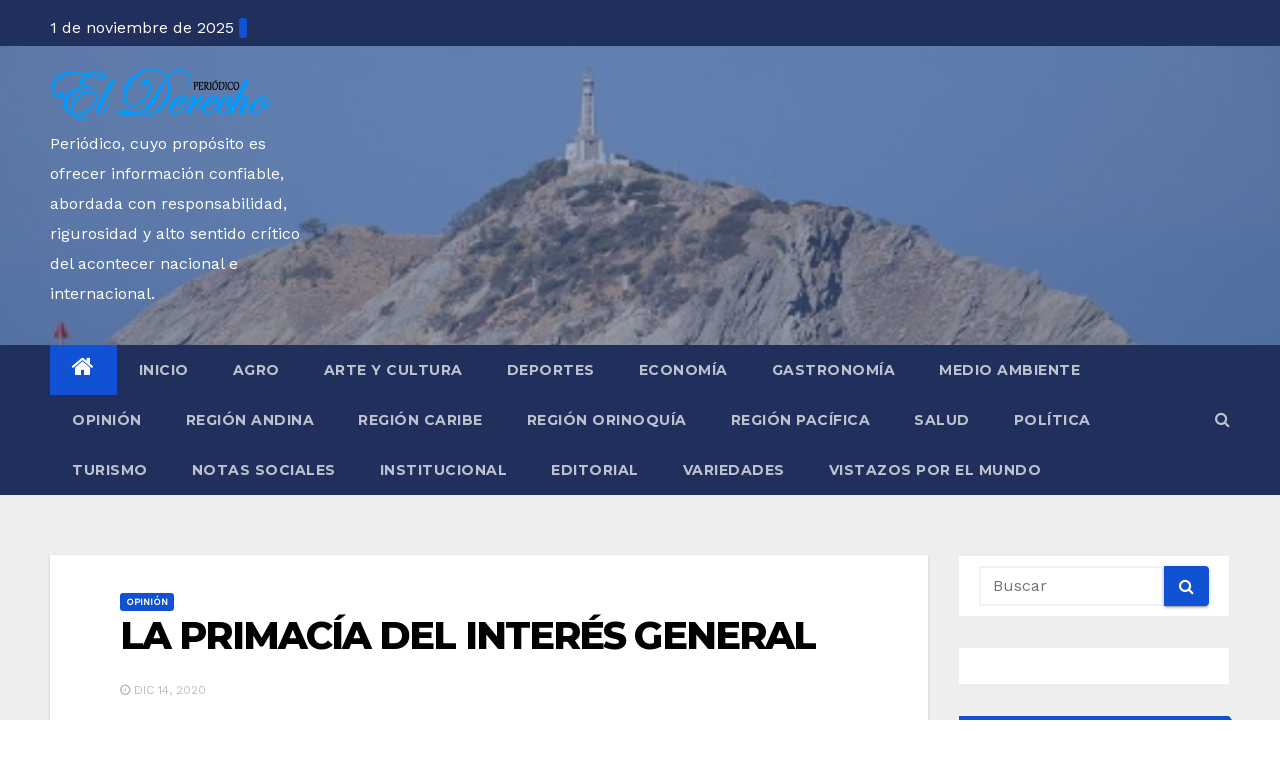

--- FILE ---
content_type: text/html; charset=UTF-8
request_url: https://elderecho.com.co/la-primacia-del-interes-general/
body_size: 112091
content:
<!-- =========================
     Page Breadcrumb   
============================== -->
<!DOCTYPE html>
<html lang="es">
<head>
<meta charset="UTF-8">
<meta name="viewport" content="width=device-width, initial-scale=1">
<link rel="profile" href="http://gmpg.org/xfn/11">
		    <!-- PVC Template -->
    <script type="text/template" id="pvc-stats-view-template">
    <i class="pvc-stats-icon medium" aria-hidden="true"><svg aria-hidden="true" focusable="false" data-prefix="far" data-icon="chart-bar" role="img" xmlns="http://www.w3.org/2000/svg" viewBox="0 0 512 512" class="svg-inline--fa fa-chart-bar fa-w-16 fa-2x"><path fill="currentColor" d="M396.8 352h22.4c6.4 0 12.8-6.4 12.8-12.8V108.8c0-6.4-6.4-12.8-12.8-12.8h-22.4c-6.4 0-12.8 6.4-12.8 12.8v230.4c0 6.4 6.4 12.8 12.8 12.8zm-192 0h22.4c6.4 0 12.8-6.4 12.8-12.8V140.8c0-6.4-6.4-12.8-12.8-12.8h-22.4c-6.4 0-12.8 6.4-12.8 12.8v198.4c0 6.4 6.4 12.8 12.8 12.8zm96 0h22.4c6.4 0 12.8-6.4 12.8-12.8V204.8c0-6.4-6.4-12.8-12.8-12.8h-22.4c-6.4 0-12.8 6.4-12.8 12.8v134.4c0 6.4 6.4 12.8 12.8 12.8zM496 400H48V80c0-8.84-7.16-16-16-16H16C7.16 64 0 71.16 0 80v336c0 17.67 14.33 32 32 32h464c8.84 0 16-7.16 16-16v-16c0-8.84-7.16-16-16-16zm-387.2-48h22.4c6.4 0 12.8-6.4 12.8-12.8v-70.4c0-6.4-6.4-12.8-12.8-12.8h-22.4c-6.4 0-12.8 6.4-12.8 12.8v70.4c0 6.4 6.4 12.8 12.8 12.8z" class=""></path></svg></i>
	 <%= total_view %> total views	<% if ( today_view > 0 ) { %>
		<span class="views_today">,  <%= today_view %> views today</span>
	<% } %>
	</span>
	</script>
		    <meta name='robots' content='index, follow, max-image-preview:large, max-snippet:-1, max-video-preview:-1' />
	<style>img:is([sizes="auto" i], [sizes^="auto," i]) { contain-intrinsic-size: 3000px 1500px }</style>
	
	<!-- This site is optimized with the Yoast SEO plugin v25.0 - https://yoast.com/wordpress/plugins/seo/ -->
	<title>LA PRIMACÍA DEL INTERÉS GENERAL -</title>
	<link rel="canonical" href="https://elderecho.com.co/la-primacia-del-interes-general/" />
	<meta property="og:locale" content="es_ES" />
	<meta property="og:type" content="article" />
	<meta property="og:title" content="LA PRIMACÍA DEL INTERÉS GENERAL -" />
	<meta property="og:description" content="Por: Saúl Alfonso Herrera Henríquez* E.Mail.: saulherrera.h@gmail.com Un pacto transversal con toda la sociedad importaría..." />
	<meta property="og:url" content="https://elderecho.com.co/la-primacia-del-interes-general/" />
	<meta property="article:published_time" content="2020-12-14T18:25:38+00:00" />
	<meta property="og:image" content="https://elderecho.com.co/wp-content/uploads/2020/10/Imagen-2.png" />
	<meta property="og:image:width" content="122" />
	<meta property="og:image:height" content="116" />
	<meta property="og:image:type" content="image/png" />
	<meta name="author" content="admin" />
	<meta name="twitter:card" content="summary_large_image" />
	<meta name="twitter:creator" content="@elderechoperio1" />
	<meta name="twitter:site" content="@elderechoperio1" />
	<meta name="twitter:label1" content="Escrito por" />
	<meta name="twitter:data1" content="admin" />
	<meta name="twitter:label2" content="Tiempo de lectura" />
	<meta name="twitter:data2" content="2 minutos" />
	<script type="application/ld+json" class="yoast-schema-graph">{"@context":"https://schema.org","@graph":[{"@type":"Article","@id":"https://elderecho.com.co/la-primacia-del-interes-general/#article","isPartOf":{"@id":"https://elderecho.com.co/la-primacia-del-interes-general/"},"author":{"name":"admin","@id":"https://elderecho.com.co/#/schema/person/367743b7cf669b620c458d124308c2ad"},"headline":"LA PRIMACÍA DEL INTERÉS GENERAL","datePublished":"2020-12-14T18:25:38+00:00","mainEntityOfPage":{"@id":"https://elderecho.com.co/la-primacia-del-interes-general/"},"wordCount":479,"commentCount":0,"publisher":{"@id":"https://elderecho.com.co/#organization"},"image":{"@id":"https://elderecho.com.co/la-primacia-del-interes-general/#primaryimage"},"thumbnailUrl":"https://elderecho.com.co/wp-content/uploads/2020/10/Imagen-2.png","articleSection":["Opinión"],"inLanguage":"es","potentialAction":[{"@type":"CommentAction","name":"Comment","target":["https://elderecho.com.co/la-primacia-del-interes-general/#respond"]}]},{"@type":"WebPage","@id":"https://elderecho.com.co/la-primacia-del-interes-general/","url":"https://elderecho.com.co/la-primacia-del-interes-general/","name":"LA PRIMACÍA DEL INTERÉS GENERAL -","isPartOf":{"@id":"https://elderecho.com.co/#website"},"primaryImageOfPage":{"@id":"https://elderecho.com.co/la-primacia-del-interes-general/#primaryimage"},"image":{"@id":"https://elderecho.com.co/la-primacia-del-interes-general/#primaryimage"},"thumbnailUrl":"https://elderecho.com.co/wp-content/uploads/2020/10/Imagen-2.png","datePublished":"2020-12-14T18:25:38+00:00","breadcrumb":{"@id":"https://elderecho.com.co/la-primacia-del-interes-general/#breadcrumb"},"inLanguage":"es","potentialAction":[{"@type":"ReadAction","target":["https://elderecho.com.co/la-primacia-del-interes-general/"]}]},{"@type":"ImageObject","inLanguage":"es","@id":"https://elderecho.com.co/la-primacia-del-interes-general/#primaryimage","url":"https://elderecho.com.co/wp-content/uploads/2020/10/Imagen-2.png","contentUrl":"https://elderecho.com.co/wp-content/uploads/2020/10/Imagen-2.png","width":122,"height":116},{"@type":"BreadcrumbList","@id":"https://elderecho.com.co/la-primacia-del-interes-general/#breadcrumb","itemListElement":[{"@type":"ListItem","position":1,"name":"Portada","item":"https://elderecho.com.co/"},{"@type":"ListItem","position":2,"name":"Opinión","item":"https://elderecho.com.co/opinion/"},{"@type":"ListItem","position":3,"name":"LA PRIMACÍA DEL INTERÉS GENERAL"}]},{"@type":"WebSite","@id":"https://elderecho.com.co/#website","url":"https://elderecho.com.co/","name":"","description":"Periódico, cuyo propósito es ofrecer información confiable, abordada con responsabilidad, rigurosidad y alto sentido crítico del acontecer nacional e internacional.","publisher":{"@id":"https://elderecho.com.co/#organization"},"potentialAction":[{"@type":"SearchAction","target":{"@type":"EntryPoint","urlTemplate":"https://elderecho.com.co/?s={search_term_string}"},"query-input":{"@type":"PropertyValueSpecification","valueRequired":true,"valueName":"search_term_string"}}],"inLanguage":"es"},{"@type":"Organization","@id":"https://elderecho.com.co/#organization","name":"Periódico El derecho","url":"https://elderecho.com.co/","logo":{"@type":"ImageObject","inLanguage":"es","@id":"https://elderecho.com.co/#/schema/logo/image/","url":"https://elderecho.com.co/wp-content/uploads/2021/01/Logo-El-Derecho-Periodico.png","contentUrl":"https://elderecho.com.co/wp-content/uploads/2021/01/Logo-El-Derecho-Periodico.png","width":420,"height":104,"caption":"Periódico El derecho"},"image":{"@id":"https://elderecho.com.co/#/schema/logo/image/"},"sameAs":["https://x.com/elderechoperio1"]},{"@type":"Person","@id":"https://elderecho.com.co/#/schema/person/367743b7cf669b620c458d124308c2ad","name":"admin","image":{"@type":"ImageObject","inLanguage":"es","@id":"https://elderecho.com.co/#/schema/person/image/","url":"https://secure.gravatar.com/avatar/8c118f0a606c2acf3ee1ce481ab673928788e5b08f0a587663e3fcea2da90cc4?s=96&d=identicon&r=g","contentUrl":"https://secure.gravatar.com/avatar/8c118f0a606c2acf3ee1ce481ab673928788e5b08f0a587663e3fcea2da90cc4?s=96&d=identicon&r=g","caption":"admin"},"sameAs":["https://elderecho.com.co"],"url":"https://elderecho.com.co/author/admin/"}]}</script>
	<!-- / Yoast SEO plugin. -->


<link rel='dns-prefetch' href='//fonts.googleapis.com' />
<link rel="alternate" type="application/rss+xml" title=" &raquo; Feed" href="https://elderecho.com.co/feed/" />
<link rel="alternate" type="application/rss+xml" title=" &raquo; Feed de los comentarios" href="https://elderecho.com.co/comments/feed/" />
<script type="text/javascript" id="wpp-js" src="https://elderecho.com.co/wp-content/plugins/wordpress-popular-posts/assets/js/wpp.min.js?ver=7.3.6" data-sampling="0" data-sampling-rate="100" data-api-url="https://elderecho.com.co/wp-json/wordpress-popular-posts" data-post-id="886" data-token="3c00558993" data-lang="0" data-debug="0"></script>
<link rel="alternate" type="application/rss+xml" title=" &raquo; Comentario LA PRIMACÍA DEL INTERÉS GENERAL del feed" href="https://elderecho.com.co/la-primacia-del-interes-general/feed/" />
		<style>
			.lazyload,
			.lazyloading {
				max-width: 100%;
			}
		</style>
		<script type="text/javascript">
/* <![CDATA[ */
window._wpemojiSettings = {"baseUrl":"https:\/\/s.w.org\/images\/core\/emoji\/16.0.1\/72x72\/","ext":".png","svgUrl":"https:\/\/s.w.org\/images\/core\/emoji\/16.0.1\/svg\/","svgExt":".svg","source":{"concatemoji":"https:\/\/elderecho.com.co\/wp-includes\/js\/wp-emoji-release.min.js?ver=6.8.3"}};
/*! This file is auto-generated */
!function(s,n){var o,i,e;function c(e){try{var t={supportTests:e,timestamp:(new Date).valueOf()};sessionStorage.setItem(o,JSON.stringify(t))}catch(e){}}function p(e,t,n){e.clearRect(0,0,e.canvas.width,e.canvas.height),e.fillText(t,0,0);var t=new Uint32Array(e.getImageData(0,0,e.canvas.width,e.canvas.height).data),a=(e.clearRect(0,0,e.canvas.width,e.canvas.height),e.fillText(n,0,0),new Uint32Array(e.getImageData(0,0,e.canvas.width,e.canvas.height).data));return t.every(function(e,t){return e===a[t]})}function u(e,t){e.clearRect(0,0,e.canvas.width,e.canvas.height),e.fillText(t,0,0);for(var n=e.getImageData(16,16,1,1),a=0;a<n.data.length;a++)if(0!==n.data[a])return!1;return!0}function f(e,t,n,a){switch(t){case"flag":return n(e,"\ud83c\udff3\ufe0f\u200d\u26a7\ufe0f","\ud83c\udff3\ufe0f\u200b\u26a7\ufe0f")?!1:!n(e,"\ud83c\udde8\ud83c\uddf6","\ud83c\udde8\u200b\ud83c\uddf6")&&!n(e,"\ud83c\udff4\udb40\udc67\udb40\udc62\udb40\udc65\udb40\udc6e\udb40\udc67\udb40\udc7f","\ud83c\udff4\u200b\udb40\udc67\u200b\udb40\udc62\u200b\udb40\udc65\u200b\udb40\udc6e\u200b\udb40\udc67\u200b\udb40\udc7f");case"emoji":return!a(e,"\ud83e\udedf")}return!1}function g(e,t,n,a){var r="undefined"!=typeof WorkerGlobalScope&&self instanceof WorkerGlobalScope?new OffscreenCanvas(300,150):s.createElement("canvas"),o=r.getContext("2d",{willReadFrequently:!0}),i=(o.textBaseline="top",o.font="600 32px Arial",{});return e.forEach(function(e){i[e]=t(o,e,n,a)}),i}function t(e){var t=s.createElement("script");t.src=e,t.defer=!0,s.head.appendChild(t)}"undefined"!=typeof Promise&&(o="wpEmojiSettingsSupports",i=["flag","emoji"],n.supports={everything:!0,everythingExceptFlag:!0},e=new Promise(function(e){s.addEventListener("DOMContentLoaded",e,{once:!0})}),new Promise(function(t){var n=function(){try{var e=JSON.parse(sessionStorage.getItem(o));if("object"==typeof e&&"number"==typeof e.timestamp&&(new Date).valueOf()<e.timestamp+604800&&"object"==typeof e.supportTests)return e.supportTests}catch(e){}return null}();if(!n){if("undefined"!=typeof Worker&&"undefined"!=typeof OffscreenCanvas&&"undefined"!=typeof URL&&URL.createObjectURL&&"undefined"!=typeof Blob)try{var e="postMessage("+g.toString()+"("+[JSON.stringify(i),f.toString(),p.toString(),u.toString()].join(",")+"));",a=new Blob([e],{type:"text/javascript"}),r=new Worker(URL.createObjectURL(a),{name:"wpTestEmojiSupports"});return void(r.onmessage=function(e){c(n=e.data),r.terminate(),t(n)})}catch(e){}c(n=g(i,f,p,u))}t(n)}).then(function(e){for(var t in e)n.supports[t]=e[t],n.supports.everything=n.supports.everything&&n.supports[t],"flag"!==t&&(n.supports.everythingExceptFlag=n.supports.everythingExceptFlag&&n.supports[t]);n.supports.everythingExceptFlag=n.supports.everythingExceptFlag&&!n.supports.flag,n.DOMReady=!1,n.readyCallback=function(){n.DOMReady=!0}}).then(function(){return e}).then(function(){var e;n.supports.everything||(n.readyCallback(),(e=n.source||{}).concatemoji?t(e.concatemoji):e.wpemoji&&e.twemoji&&(t(e.twemoji),t(e.wpemoji)))}))}((window,document),window._wpemojiSettings);
/* ]]> */
</script>
<style id='wp-emoji-styles-inline-css' type='text/css'>

	img.wp-smiley, img.emoji {
		display: inline !important;
		border: none !important;
		box-shadow: none !important;
		height: 1em !important;
		width: 1em !important;
		margin: 0 0.07em !important;
		vertical-align: -0.1em !important;
		background: none !important;
		padding: 0 !important;
	}
</style>
<link rel='stylesheet' id='wp-block-library-css' href='https://elderecho.com.co/wp-includes/css/dist/block-library/style.min.css?ver=6.8.3' type='text/css' media='all' />
<style id='classic-theme-styles-inline-css' type='text/css'>
/*! This file is auto-generated */
.wp-block-button__link{color:#fff;background-color:#32373c;border-radius:9999px;box-shadow:none;text-decoration:none;padding:calc(.667em + 2px) calc(1.333em + 2px);font-size:1.125em}.wp-block-file__button{background:#32373c;color:#fff;text-decoration:none}
</style>
<style id='global-styles-inline-css' type='text/css'>
:root{--wp--preset--aspect-ratio--square: 1;--wp--preset--aspect-ratio--4-3: 4/3;--wp--preset--aspect-ratio--3-4: 3/4;--wp--preset--aspect-ratio--3-2: 3/2;--wp--preset--aspect-ratio--2-3: 2/3;--wp--preset--aspect-ratio--16-9: 16/9;--wp--preset--aspect-ratio--9-16: 9/16;--wp--preset--color--black: #000000;--wp--preset--color--cyan-bluish-gray: #abb8c3;--wp--preset--color--white: #ffffff;--wp--preset--color--pale-pink: #f78da7;--wp--preset--color--vivid-red: #cf2e2e;--wp--preset--color--luminous-vivid-orange: #ff6900;--wp--preset--color--luminous-vivid-amber: #fcb900;--wp--preset--color--light-green-cyan: #7bdcb5;--wp--preset--color--vivid-green-cyan: #00d084;--wp--preset--color--pale-cyan-blue: #8ed1fc;--wp--preset--color--vivid-cyan-blue: #0693e3;--wp--preset--color--vivid-purple: #9b51e0;--wp--preset--gradient--vivid-cyan-blue-to-vivid-purple: linear-gradient(135deg,rgba(6,147,227,1) 0%,rgb(155,81,224) 100%);--wp--preset--gradient--light-green-cyan-to-vivid-green-cyan: linear-gradient(135deg,rgb(122,220,180) 0%,rgb(0,208,130) 100%);--wp--preset--gradient--luminous-vivid-amber-to-luminous-vivid-orange: linear-gradient(135deg,rgba(252,185,0,1) 0%,rgba(255,105,0,1) 100%);--wp--preset--gradient--luminous-vivid-orange-to-vivid-red: linear-gradient(135deg,rgba(255,105,0,1) 0%,rgb(207,46,46) 100%);--wp--preset--gradient--very-light-gray-to-cyan-bluish-gray: linear-gradient(135deg,rgb(238,238,238) 0%,rgb(169,184,195) 100%);--wp--preset--gradient--cool-to-warm-spectrum: linear-gradient(135deg,rgb(74,234,220) 0%,rgb(151,120,209) 20%,rgb(207,42,186) 40%,rgb(238,44,130) 60%,rgb(251,105,98) 80%,rgb(254,248,76) 100%);--wp--preset--gradient--blush-light-purple: linear-gradient(135deg,rgb(255,206,236) 0%,rgb(152,150,240) 100%);--wp--preset--gradient--blush-bordeaux: linear-gradient(135deg,rgb(254,205,165) 0%,rgb(254,45,45) 50%,rgb(107,0,62) 100%);--wp--preset--gradient--luminous-dusk: linear-gradient(135deg,rgb(255,203,112) 0%,rgb(199,81,192) 50%,rgb(65,88,208) 100%);--wp--preset--gradient--pale-ocean: linear-gradient(135deg,rgb(255,245,203) 0%,rgb(182,227,212) 50%,rgb(51,167,181) 100%);--wp--preset--gradient--electric-grass: linear-gradient(135deg,rgb(202,248,128) 0%,rgb(113,206,126) 100%);--wp--preset--gradient--midnight: linear-gradient(135deg,rgb(2,3,129) 0%,rgb(40,116,252) 100%);--wp--preset--font-size--small: 13px;--wp--preset--font-size--medium: 20px;--wp--preset--font-size--large: 36px;--wp--preset--font-size--x-large: 42px;--wp--preset--spacing--20: 0.44rem;--wp--preset--spacing--30: 0.67rem;--wp--preset--spacing--40: 1rem;--wp--preset--spacing--50: 1.5rem;--wp--preset--spacing--60: 2.25rem;--wp--preset--spacing--70: 3.38rem;--wp--preset--spacing--80: 5.06rem;--wp--preset--shadow--natural: 6px 6px 9px rgba(0, 0, 0, 0.2);--wp--preset--shadow--deep: 12px 12px 50px rgba(0, 0, 0, 0.4);--wp--preset--shadow--sharp: 6px 6px 0px rgba(0, 0, 0, 0.2);--wp--preset--shadow--outlined: 6px 6px 0px -3px rgba(255, 255, 255, 1), 6px 6px rgba(0, 0, 0, 1);--wp--preset--shadow--crisp: 6px 6px 0px rgba(0, 0, 0, 1);}:where(.is-layout-flex){gap: 0.5em;}:where(.is-layout-grid){gap: 0.5em;}body .is-layout-flex{display: flex;}.is-layout-flex{flex-wrap: wrap;align-items: center;}.is-layout-flex > :is(*, div){margin: 0;}body .is-layout-grid{display: grid;}.is-layout-grid > :is(*, div){margin: 0;}:where(.wp-block-columns.is-layout-flex){gap: 2em;}:where(.wp-block-columns.is-layout-grid){gap: 2em;}:where(.wp-block-post-template.is-layout-flex){gap: 1.25em;}:where(.wp-block-post-template.is-layout-grid){gap: 1.25em;}.has-black-color{color: var(--wp--preset--color--black) !important;}.has-cyan-bluish-gray-color{color: var(--wp--preset--color--cyan-bluish-gray) !important;}.has-white-color{color: var(--wp--preset--color--white) !important;}.has-pale-pink-color{color: var(--wp--preset--color--pale-pink) !important;}.has-vivid-red-color{color: var(--wp--preset--color--vivid-red) !important;}.has-luminous-vivid-orange-color{color: var(--wp--preset--color--luminous-vivid-orange) !important;}.has-luminous-vivid-amber-color{color: var(--wp--preset--color--luminous-vivid-amber) !important;}.has-light-green-cyan-color{color: var(--wp--preset--color--light-green-cyan) !important;}.has-vivid-green-cyan-color{color: var(--wp--preset--color--vivid-green-cyan) !important;}.has-pale-cyan-blue-color{color: var(--wp--preset--color--pale-cyan-blue) !important;}.has-vivid-cyan-blue-color{color: var(--wp--preset--color--vivid-cyan-blue) !important;}.has-vivid-purple-color{color: var(--wp--preset--color--vivid-purple) !important;}.has-black-background-color{background-color: var(--wp--preset--color--black) !important;}.has-cyan-bluish-gray-background-color{background-color: var(--wp--preset--color--cyan-bluish-gray) !important;}.has-white-background-color{background-color: var(--wp--preset--color--white) !important;}.has-pale-pink-background-color{background-color: var(--wp--preset--color--pale-pink) !important;}.has-vivid-red-background-color{background-color: var(--wp--preset--color--vivid-red) !important;}.has-luminous-vivid-orange-background-color{background-color: var(--wp--preset--color--luminous-vivid-orange) !important;}.has-luminous-vivid-amber-background-color{background-color: var(--wp--preset--color--luminous-vivid-amber) !important;}.has-light-green-cyan-background-color{background-color: var(--wp--preset--color--light-green-cyan) !important;}.has-vivid-green-cyan-background-color{background-color: var(--wp--preset--color--vivid-green-cyan) !important;}.has-pale-cyan-blue-background-color{background-color: var(--wp--preset--color--pale-cyan-blue) !important;}.has-vivid-cyan-blue-background-color{background-color: var(--wp--preset--color--vivid-cyan-blue) !important;}.has-vivid-purple-background-color{background-color: var(--wp--preset--color--vivid-purple) !important;}.has-black-border-color{border-color: var(--wp--preset--color--black) !important;}.has-cyan-bluish-gray-border-color{border-color: var(--wp--preset--color--cyan-bluish-gray) !important;}.has-white-border-color{border-color: var(--wp--preset--color--white) !important;}.has-pale-pink-border-color{border-color: var(--wp--preset--color--pale-pink) !important;}.has-vivid-red-border-color{border-color: var(--wp--preset--color--vivid-red) !important;}.has-luminous-vivid-orange-border-color{border-color: var(--wp--preset--color--luminous-vivid-orange) !important;}.has-luminous-vivid-amber-border-color{border-color: var(--wp--preset--color--luminous-vivid-amber) !important;}.has-light-green-cyan-border-color{border-color: var(--wp--preset--color--light-green-cyan) !important;}.has-vivid-green-cyan-border-color{border-color: var(--wp--preset--color--vivid-green-cyan) !important;}.has-pale-cyan-blue-border-color{border-color: var(--wp--preset--color--pale-cyan-blue) !important;}.has-vivid-cyan-blue-border-color{border-color: var(--wp--preset--color--vivid-cyan-blue) !important;}.has-vivid-purple-border-color{border-color: var(--wp--preset--color--vivid-purple) !important;}.has-vivid-cyan-blue-to-vivid-purple-gradient-background{background: var(--wp--preset--gradient--vivid-cyan-blue-to-vivid-purple) !important;}.has-light-green-cyan-to-vivid-green-cyan-gradient-background{background: var(--wp--preset--gradient--light-green-cyan-to-vivid-green-cyan) !important;}.has-luminous-vivid-amber-to-luminous-vivid-orange-gradient-background{background: var(--wp--preset--gradient--luminous-vivid-amber-to-luminous-vivid-orange) !important;}.has-luminous-vivid-orange-to-vivid-red-gradient-background{background: var(--wp--preset--gradient--luminous-vivid-orange-to-vivid-red) !important;}.has-very-light-gray-to-cyan-bluish-gray-gradient-background{background: var(--wp--preset--gradient--very-light-gray-to-cyan-bluish-gray) !important;}.has-cool-to-warm-spectrum-gradient-background{background: var(--wp--preset--gradient--cool-to-warm-spectrum) !important;}.has-blush-light-purple-gradient-background{background: var(--wp--preset--gradient--blush-light-purple) !important;}.has-blush-bordeaux-gradient-background{background: var(--wp--preset--gradient--blush-bordeaux) !important;}.has-luminous-dusk-gradient-background{background: var(--wp--preset--gradient--luminous-dusk) !important;}.has-pale-ocean-gradient-background{background: var(--wp--preset--gradient--pale-ocean) !important;}.has-electric-grass-gradient-background{background: var(--wp--preset--gradient--electric-grass) !important;}.has-midnight-gradient-background{background: var(--wp--preset--gradient--midnight) !important;}.has-small-font-size{font-size: var(--wp--preset--font-size--small) !important;}.has-medium-font-size{font-size: var(--wp--preset--font-size--medium) !important;}.has-large-font-size{font-size: var(--wp--preset--font-size--large) !important;}.has-x-large-font-size{font-size: var(--wp--preset--font-size--x-large) !important;}
:where(.wp-block-post-template.is-layout-flex){gap: 1.25em;}:where(.wp-block-post-template.is-layout-grid){gap: 1.25em;}
:where(.wp-block-columns.is-layout-flex){gap: 2em;}:where(.wp-block-columns.is-layout-grid){gap: 2em;}
:root :where(.wp-block-pullquote){font-size: 1.5em;line-height: 1.6;}
</style>
<link rel='stylesheet' id='ansar-import-css' href='https://elderecho.com.co/wp-content/plugins/ansar-import/public/css/ansar-import-public.css?ver=1.0.19' type='text/css' media='all' />
<link rel='stylesheet' id='a3-pvc-style-css' href='https://elderecho.com.co/wp-content/plugins/page-views-count/assets/css/style.min.css?ver=2.8.7' type='text/css' media='all' />
<link rel='stylesheet' id='wordpress-popular-posts-css-css' href='https://elderecho.com.co/wp-content/plugins/wordpress-popular-posts/assets/css/wpp.css?ver=7.3.6' type='text/css' media='all' />
<link rel='stylesheet' id='newsup-fonts-css' href='//fonts.googleapis.com/css?family=Montserrat%3A400%2C500%2C700%2C800%7CWork%2BSans%26display%3Dswap&#038;subset=latin%2Clatin-ext' type='text/css' media='all' />
<link rel='stylesheet' id='newsup-google-fonts-css' href='//fonts.googleapis.com/css?family=ABeeZee%7CAbel%7CAbril+Fatface%7CAclonica%7CAcme%7CActor%7CAdamina%7CAdvent+Pro%7CAguafina+Script%7CAkronim%7CAladin%7CAldrich%7CAlef%7CAlegreya%7CAlegreya+SC%7CAlegreya+Sans%7CAlegreya+Sans+SC%7CAlex+Brush%7CAlfa+Slab+One%7CAlice%7CAlike%7CAlike+Angular%7CAllan%7CAllerta%7CAllerta+Stencil%7CAllura%7CAlmendra%7CAlmendra+Display%7CAlmendra+SC%7CAmarante%7CAmaranth%7CAmatic+SC%7CAmatica+SC%7CAmethysta%7CAmiko%7CAmiri%7CAmita%7CAnaheim%7CAndada%7CAndika%7CAngkor%7CAnnie+Use+Your+Telescope%7CAnonymous+Pro%7CAntic%7CAntic+Didone%7CAntic+Slab%7CAnton%7CArapey%7CArbutus%7CArbutus+Slab%7CArchitects+Daughter%7CArchivo+Black%7CArchivo+Narrow%7CAref+Ruqaa%7CArima+Madurai%7CArimo%7CArizonia%7CArmata%7CArtifika%7CArvo%7CArya%7CAsap%7CAsar%7CAsset%7CAssistant%7CAstloch%7CAsul%7CAthiti%7CAtma%7CAtomic+Age%7CAubrey%7CAudiowide%7CAutour+One%7CAverage%7CAverage+Sans%7CAveria+Gruesa+Libre%7CAveria+Libre%7CAveria+Sans+Libre%7CAveria+Serif+Libre%7CBad+Script%7CBaloo%7CBaloo+Bhai%7CBaloo+Da%7CBaloo+Thambi%7CBalthazar%7CBangers%7CBasic%7CBattambang%7CBaumans%7CBayon%7CBelgrano%7CBelleza%7CBenchNine%7CBentham%7CBerkshire+Swash%7CBevan%7CBigelow+Rules%7CBigshot+One%7CBilbo%7CBilbo+Swash+Caps%7CBioRhyme%7CBioRhyme+Expanded%7CBiryani%7CBitter%7CBlack+Ops+One%7CBokor%7CBonbon%7CBoogaloo%7CBowlby+One%7CBowlby+One+SC%7CBrawler%7CBree+Serif%7CBubblegum+Sans%7CBubbler+One%7CBuda%7CBuenard%7CBungee%7CBungee+Hairline%7CBungee+Inline%7CBungee+Outline%7CBungee+Shade%7CButcherman%7CButterfly+Kids%7CCabin%7CCabin+Condensed%7CCabin+Sketch%7CCaesar+Dressing%7CCagliostro%7CCairo%7CCalligraffitti%7CCambay%7CCambo%7CCandal%7CCantarell%7CCantata+One%7CCantora+One%7CCapriola%7CCardo%7CCarme%7CCarrois+Gothic%7CCarrois+Gothic+SC%7CCarter+One%7CCatamaran%7CCaudex%7CCaveat%7CCaveat+Brush%7CCedarville+Cursive%7CCeviche+One%7CChanga%7CChanga+One%7CChango%7CChathura%7CChau+Philomene+One%7CChela+One%7CChelsea+Market%7CChenla%7CCherry+Cream+Soda%7CCherry+Swash%7CChewy%7CChicle%7CChivo%7CChonburi%7CCinzel%7CCinzel+Decorative%7CClicker+Script%7CCoda%7CCoda+Caption%7CCodystar%7CCoiny%7CCombo%7CComfortaa%7CComing+Soon%7CConcert+One%7CCondiment%7CContent%7CContrail+One%7CConvergence%7CCookie%7CCopse%7CCorben%7CCormorant%7CCormorant+Garamond%7CCormorant+Infant%7CCormorant+SC%7CCormorant+Unicase%7CCormorant+Upright%7CCourgette%7CCousine%7CCoustard%7CCovered+By+Your+Grace%7CCrafty+Girls%7CCreepster%7CCrete+Round%7CCrimson+Text%7CCroissant+One%7CCrushed%7CCuprum%7CCutive%7CCutive+Mono%7CDamion%7CDancing+Script%7CDangrek%7CDavid+Libre%7CDawning+of+a+New+Day%7CDays+One%7CDekko%7CDelius%7CDelius+Swash+Caps%7CDelius+Unicase%7CDella+Respira%7CDenk+One%7CDevonshire%7CDhurjati%7CDidact+Gothic%7CDiplomata%7CDiplomata+SC%7CDomine%7CDonegal+One%7CDoppio+One%7CDorsa%7CDosis%7CDr+Sugiyama%7CDroid+Sans%7CDroid+Sans+Mono%7CDroid+Serif%7CDuru+Sans%7CDynalight%7CEB+Garamond%7CEagle+Lake%7CEater%7CEconomica%7CEczar%7CEk+Mukta%7CEl+Messiri%7CElectrolize%7CElsie%7CElsie+Swash+Caps%7CEmblema+One%7CEmilys+Candy%7CEngagement%7CEnglebert%7CEnriqueta%7CErica+One%7CEsteban%7CEuphoria+Script%7CEwert%7CExo%7CExo+2%7CExpletus+Sans%7CFanwood+Text%7CFarsan%7CFascinate%7CFascinate+Inline%7CFaster+One%7CFasthand%7CFauna+One%7CFederant%7CFedero%7CFelipa%7CFenix%7CFinger+Paint%7CFira+Mono%7CFira+Sans%7CFjalla+One%7CFjord+One%7CFlamenco%7CFlavors%7CFondamento%7CFontdiner+Swanky%7CForum%7CFrancois+One%7CFrank+Ruhl+Libre%7CFreckle+Face%7CFredericka+the+Great%7CFredoka+One%7CFreehand%7CFresca%7CFrijole%7CFruktur%7CFugaz+One%7CGFS+Didot%7CGFS+Neohellenic%7CGabriela%7CGafata%7CGalada%7CGaldeano%7CGalindo%7CGentium+Basic%7CGentium+Book+Basic%7CGeo%7CGeostar%7CGeostar+Fill%7CGermania+One%7CGidugu%7CGilda+Display%7CGive+You+Glory%7CGlass+Antiqua%7CGlegoo%7CGloria+Hallelujah%7CGoblin+One%7CGochi+Hand%7CGorditas%7CGoudy+Bookletter+1911%7CGraduate%7CGrand+Hotel%7CGravitas+One%7CGreat+Vibes%7CGriffy%7CGruppo%7CGudea%7CGurajada%7CHabibi%7CHalant%7CHammersmith+One%7CHanalei%7CHanalei+Fill%7CHandlee%7CHanuman%7CHappy+Monkey%7CHarmattan%7CHeadland+One%7CHeebo%7CHenny+Penny%7CHerr+Von+Muellerhoff%7CHind%7CHind+Guntur%7CHind+Madurai%7CHind+Siliguri%7CHind+Vadodara%7CHoltwood+One+SC%7CHomemade+Apple%7CHomenaje%7CIM+Fell+DW+Pica%7CIM+Fell+DW+Pica+SC%7CIM+Fell+Double+Pica%7CIM+Fell+Double+Pica+SC%7CIM+Fell+English%7CIM+Fell+English+SC%7CIM+Fell+French+Canon%7CIM+Fell+French+Canon+SC%7CIM+Fell+Great+Primer%7CIM+Fell+Great+Primer+SC%7CIceberg%7CIceland%7CImprima%7CInconsolata%7CInder%7CIndie+Flower%7CInika%7CInknut+Antiqua%7CIrish+Grover%7CIstok+Web%7CItaliana%7CItalianno%7CItim%7CJacques+Francois%7CJacques+Francois+Shadow%7CJaldi%7CJim+Nightshade%7CJockey+One%7CJolly+Lodger%7CJomhuria%7CJosefin+Sans%7CJosefin+Slab%7CJoti+One%7CJudson%7CJulee%7CJulius+Sans+One%7CJunge%7CJura%7CJust+Another+Hand%7CJust+Me+Again+Down+Here%7CKadwa%7CKalam%7CKameron%7CKanit%7CKantumruy%7CKarla%7CKarma%7CKatibeh%7CKaushan+Script%7CKavivanar%7CKavoon%7CKdam+Thmor%7CKeania+One%7CKelly+Slab%7CKenia%7CKhand%7CKhmer%7CKhula%7CKite+One%7CKnewave%7CKotta+One%7CKoulen%7CKranky%7CKreon%7CKristi%7CKrona+One%7CKumar+One%7CKumar+One+Outline%7CKurale%7CLa+Belle+Aurore%7CLaila%7CLakki+Reddy%7CLalezar%7CLancelot%7CLateef%7CLato%7CLeague+Script%7CLeckerli+One%7CLedger%7CLekton%7CLemon%7CLemonada%7CLibre+Baskerville%7CLibre+Franklin%7CLife+Savers%7CLilita+One%7CLily+Script+One%7CLimelight%7CLinden+Hill%7CLobster%7CLobster+Two%7CLondrina+Outline%7CLondrina+Shadow%7CLondrina+Sketch%7CLondrina+Solid%7CLora%7CLove+Ya+Like+A+Sister%7CLoved+by+the+King%7CLovers+Quarrel%7CLuckiest+Guy%7CLusitana%7CLustria%7CMacondo%7CMacondo+Swash+Caps%7CMada%7CMagra%7CMaiden+Orange%7CMaitree%7CMako%7CMallanna%7CMandali%7CMarcellus%7CMarcellus+SC%7CMarck+Script%7CMargarine%7CMarko+One%7CMarmelad%7CMartel%7CMartel+Sans%7CMarvel%7CMate%7CMate+SC%7CMaven+Pro%7CMcLaren%7CMeddon%7CMedievalSharp%7CMedula+One%7CMeera+Inimai%7CMegrim%7CMeie+Script%7CMerienda%7CMerienda+One%7CMerriweather%7CMerriweather+Sans%7CMetal%7CMetal+Mania%7CMetamorphous%7CMetrophobic%7CMichroma%7CMilonga%7CMiltonian%7CMiltonian+Tattoo%7CMiniver%7CMiriam+Libre%7CMirza%7CMiss+Fajardose%7CMitr%7CModak%7CModern+Antiqua%7CMogra%7CMolengo%7CMolle%7CMonda%7CMonofett%7CMonoton%7CMonsieur+La+Doulaise%7CMontaga%7CMontez%7CMontserrat%7CMontserrat+Alternates%7CMontserrat+Subrayada%7CMoul%7CMoulpali%7CMountains+of+Christmas%7CMouse+Memoirs%7CMr+Bedfort%7CMr+Dafoe%7CMr+De+Haviland%7CMrs+Saint+Delafield%7CMrs+Sheppards%7CMukta+Vaani%7CMuli%7CMystery+Quest%7CNTR%7CNeucha%7CNeuton%7CNew+Rocker%7CNews+Cycle%7CNiconne%7CNixie+One%7CNobile%7CNokora%7CNorican%7CNosifer%7CNothing+You+Could+Do%7CNoticia+Text%7CNoto+Sans%7CNoto+Serif%7CNova+Cut%7CNova+Flat%7CNova+Mono%7CNova+Oval%7CNova+Round%7CNova+Script%7CNova+Slim%7CNova+Square%7CNumans%7CNunito%7COdor+Mean+Chey%7COffside%7COld+Standard+TT%7COldenburg%7COleo+Script%7COleo+Script+Swash+Caps%7COpen+Sans%7COpen+Sans+Condensed%7COranienbaum%7COrbitron%7COregano%7COrienta%7COriginal+Surfer%7COswald%7COver+the+Rainbow%7COverlock%7COverlock+SC%7COvo%7COxygen%7COxygen+Mono%7CPT+Mono%7CPT+Sans%7CPT+Sans+Caption%7CPT+Sans+Narrow%7CPT+Serif%7CPT+Serif+Caption%7CPacifico%7CPalanquin%7CPalanquin+Dark%7CPaprika%7CParisienne%7CPassero+One%7CPassion+One%7CPathway+Gothic+One%7CPatrick+Hand%7CPatrick+Hand+SC%7CPattaya%7CPatua+One%7CPavanam%7CPaytone+One%7CPeddana%7CPeralta%7CPermanent+Marker%7CPetit+Formal+Script%7CPetrona%7CPhilosopher%7CPiedra%7CPinyon+Script%7CPirata+One%7CPlaster%7CPlay%7CPlayball%7CPlayfair+Display%7CPlayfair+Display+SC%7CPodkova%7CPoiret+One%7CPoller+One%7CPoly%7CPompiere%7CPontano+Sans%7CPoppins%7CPort+Lligat+Sans%7CPort+Lligat+Slab%7CPragati+Narrow%7CPrata%7CPreahvihear%7CPress+Start+2P%7CPridi%7CPrincess+Sofia%7CProciono%7CPrompt%7CProsto+One%7CProza+Libre%7CPuritan%7CPurple+Purse%7CQuando%7CQuantico%7CQuattrocento%7CQuattrocento+Sans%7CQuestrial%7CQuicksand%7CQuintessential%7CQwigley%7CRacing+Sans+One%7CRadley%7CRajdhani%7CRakkas%7CRaleway%7CRaleway+Dots%7CRamabhadra%7CRamaraja%7CRambla%7CRammetto+One%7CRanchers%7CRancho%7CRanga%7CRasa%7CRationale%7CRavi+Prakash%7CRedressed%7CReem+Kufi%7CReenie+Beanie%7CRevalia%7CRhodium+Libre%7CRibeye%7CRibeye+Marrow%7CRighteous%7CRisque%7CRoboto%7CRoboto+Condensed%7CRoboto+Mono%7CRoboto+Slab%7CRochester%7CRock+Salt%7CRokkitt%7CRomanesco%7CRopa+Sans%7CRosario%7CRosarivo%7CRouge+Script%7CRozha+One%7CRubik%7CRubik+Mono+One%7CRubik+One%7CRuda%7CRufina%7CRuge+Boogie%7CRuluko%7CRum+Raisin%7CRuslan+Display%7CRusso+One%7CRuthie%7CRye%7CSacramento%7CSahitya%7CSail%7CSalsa%7CSanchez%7CSancreek%7CSansita+One%7CSarala%7CSarina%7CSarpanch%7CSatisfy%7CScada%7CScheherazade%7CSchoolbell%7CScope+One%7CSeaweed+Script%7CSecular+One%7CSevillana%7CSeymour+One%7CShadows+Into+Light%7CShadows+Into+Light+Two%7CShanti%7CShare%7CShare+Tech%7CShare+Tech+Mono%7CShojumaru%7CShort+Stack%7CShrikhand%7CSiemreap%7CSigmar+One%7CSignika%7CSignika+Negative%7CSimonetta%7CSintony%7CSirin+Stencil%7CSix+Caps%7CSkranji%7CSlabo+13px%7CSlabo+27px%7CSlackey%7CSmokum%7CSmythe%7CSniglet%7CSnippet%7CSnowburst+One%7CSofadi+One%7CSofia%7CSonsie+One%7CSorts+Mill+Goudy%7CSource+Code+Pro%7CSource+Sans+Pro%7CSource+Serif+Pro%7CSpace+Mono%7CSpecial+Elite%7CSpicy+Rice%7CSpinnaker%7CSpirax%7CSquada+One%7CSree+Krushnadevaraya%7CSriracha%7CStalemate%7CStalinist+One%7CStardos+Stencil%7CStint+Ultra+Condensed%7CStint+Ultra+Expanded%7CStoke%7CStrait%7CSue+Ellen+Francisco%7CSuez+One%7CSumana%7CSunshiney%7CSupermercado+One%7CSura%7CSuranna%7CSuravaram%7CSuwannaphum%7CSwanky+and+Moo+Moo%7CSyncopate%7CTangerine%7CTaprom%7CTauri%7CTaviraj%7CTeko%7CTelex%7CTenali+Ramakrishna%7CTenor+Sans%7CText+Me+One%7CThe+Girl+Next+Door%7CTienne%7CTillana%7CTimmana%7CTinos%7CTitan+One%7CTitillium+Web%7CTrade+Winds%7CTrirong%7CTrocchi%7CTrochut%7CTrykker%7CTulpen+One%7CUbuntu%7CUbuntu+Condensed%7CUbuntu+Mono%7CUltra%7CUncial+Antiqua%7CUnderdog%7CUnica+One%7CUnifrakturCook%7CUnifrakturMaguntia%7CUnkempt%7CUnlock%7CUnna%7CVT323%7CVampiro+One%7CVarela%7CVarela+Round%7CVast+Shadow%7CVesper+Libre%7CVibur%7CVidaloka%7CViga%7CVoces%7CVolkhov%7CVollkorn%7CVoltaire%7CWaiting+for+the+Sunrise%7CWallpoet%7CWalter+Turncoat%7CWarnes%7CWellfleet%7CWendy+One%7CWire+One%7CWork+Sans%7CYanone+Kaffeesatz%7CYantramanav%7CYatra+One%7CYellowtail%7CYeseva+One%7CYesteryear%7CYrsa%7CZeyada&#038;subset=latin%2Clatin-ext' type='text/css' media='all' />
<link rel='stylesheet' id='bootstrap-css' href='https://elderecho.com.co/wp-content/themes/newsup-pro/css/bootstrap.css?ver=6.8.3' type='text/css' media='all' />
<link rel='stylesheet' id='newsup-style-css' href='https://elderecho.com.co/wp-content/themes/newsup-pro/style.css?ver=6.8.3' type='text/css' media='all' />
<link rel='stylesheet' id='default-css' href='https://elderecho.com.co/wp-content/themes/newsup-pro/css/colors/default.css?ver=6.8.3' type='text/css' media='all' />
<link rel='stylesheet' id='light-css' href='https://elderecho.com.co/wp-content/themes/newsup-pro/css/colors/light.css?ver=6.8.3' type='text/css' media='all' />
<link rel='stylesheet' id='font-awesome-css' href='https://elderecho.com.co/wp-content/plugins/elementor/assets/lib/font-awesome/css/font-awesome.min.css?ver=4.7.0' type='text/css' media='all' />
<link rel='stylesheet' id='owl-carousel-css' href='https://elderecho.com.co/wp-content/themes/newsup-pro/css/owl.carousel.css?ver=6.8.3' type='text/css' media='all' />
<link rel='stylesheet' id='smartmenus-css' href='https://elderecho.com.co/wp-content/themes/newsup-pro/css/jquery.smartmenus.bootstrap.css?ver=6.8.3' type='text/css' media='all' />
<link rel='stylesheet' id='wpra_front_css-css' href='https://elderecho.com.co/wp-content/plugins/wp-reactions-lite/assets/css/front.css?v=1.3.10&#038;ver=6.8.3' type='text/css' media='all' />
<link rel='stylesheet' id='wpra_common_css-css' href='https://elderecho.com.co/wp-content/plugins/wp-reactions-lite/assets/css/common.css?v=1.3.10&#038;ver=6.8.3' type='text/css' media='all' />
<link rel='stylesheet' id='a3pvc-css' href='//elderecho.com.co/wp-content/uploads/sass/pvc.min.css?ver=1734968903' type='text/css' media='all' />
<script type="text/javascript" src="https://elderecho.com.co/wp-includes/js/jquery/jquery.min.js?ver=3.7.1" id="jquery-core-js"></script>
<script type="text/javascript" src="https://elderecho.com.co/wp-includes/js/jquery/jquery-migrate.min.js?ver=3.4.1" id="jquery-migrate-js"></script>
<script type="text/javascript" src="https://elderecho.com.co/wp-content/plugins/ansar-import/public/js/ansar-import-public.js?ver=1.0.19" id="ansar-import-js"></script>
<script type="text/javascript" src="https://elderecho.com.co/wp-includes/js/underscore.min.js?ver=1.13.7" id="underscore-js"></script>
<script type="text/javascript" src="https://elderecho.com.co/wp-includes/js/backbone.min.js?ver=1.6.0" id="backbone-js"></script>
<script type="text/javascript" id="a3-pvc-backbone-js-extra">
/* <![CDATA[ */
var pvc_vars = {"rest_api_url":"https:\/\/elderecho.com.co\/wp-json\/pvc\/v1","ajax_url":"https:\/\/elderecho.com.co\/wp-admin\/admin-ajax.php","security":"f662d57b26","ajax_load_type":"rest_api"};
/* ]]> */
</script>
<script type="text/javascript" src="https://elderecho.com.co/wp-content/plugins/page-views-count/assets/js/pvc.backbone.min.js?ver=2.8.7" id="a3-pvc-backbone-js"></script>
<script type="text/javascript" src="https://elderecho.com.co/wp-content/themes/newsup-pro/js/navigation.js?ver=6.8.3" id="newsup-navigation-js"></script>
<script type="text/javascript" src="https://elderecho.com.co/wp-content/themes/newsup-pro/js/bootstrap.js?ver=6.8.3" id="newsup_bootstrap_script-js"></script>
<script type="text/javascript" src="https://elderecho.com.co/wp-content/themes/newsup-pro/js/owl.carousel.min.js?ver=6.8.3" id="owl-carousel-min-js"></script>
<script type="text/javascript" src="https://elderecho.com.co/wp-content/themes/newsup-pro/js/jquery.marquee.min.js?ver=6.8.3" id="newsup_marquee-js-js"></script>
<script type="text/javascript" src="https://elderecho.com.co/wp-content/themes/newsup-pro/js/main.js?ver=6.8.3" id="newsup_main-js-js"></script>
<script type="text/javascript" src="https://elderecho.com.co/wp-content/themes/newsup-pro/js/jquery.smartmenus.js?ver=6.8.3" id="smartmenus-js-js"></script>
<script type="text/javascript" src="https://elderecho.com.co/wp-content/themes/newsup-pro/js/bootstrap-smartmenus.js?ver=6.8.3" id="bootstrap-smartmenus-js-js"></script>
<link rel="https://api.w.org/" href="https://elderecho.com.co/wp-json/" /><link rel="alternate" title="JSON" type="application/json" href="https://elderecho.com.co/wp-json/wp/v2/posts/886" /><link rel="EditURI" type="application/rsd+xml" title="RSD" href="https://elderecho.com.co/xmlrpc.php?rsd" />
<meta name="generator" content="WordPress 6.8.3" />
<link rel='shortlink' href='https://elderecho.com.co/?p=886' />
<link rel="alternate" title="oEmbed (JSON)" type="application/json+oembed" href="https://elderecho.com.co/wp-json/oembed/1.0/embed?url=https%3A%2F%2Felderecho.com.co%2Fla-primacia-del-interes-general%2F" />
<link rel="alternate" title="oEmbed (XML)" type="text/xml+oembed" href="https://elderecho.com.co/wp-json/oembed/1.0/embed?url=https%3A%2F%2Felderecho.com.co%2Fla-primacia-del-interes-general%2F&#038;format=xml" />
            <style id="wpp-loading-animation-styles">@-webkit-keyframes bgslide{from{background-position-x:0}to{background-position-x:-200%}}@keyframes bgslide{from{background-position-x:0}to{background-position-x:-200%}}.wpp-widget-block-placeholder,.wpp-shortcode-placeholder{margin:0 auto;width:60px;height:3px;background:#dd3737;background:linear-gradient(90deg,#dd3737 0%,#571313 10%,#dd3737 100%);background-size:200% auto;border-radius:3px;-webkit-animation:bgslide 1s infinite linear;animation:bgslide 1s infinite linear}</style>
            		<script>
			document.documentElement.className = document.documentElement.className.replace('no-js', 'js');
		</script>
				<style>
			.no-js img.lazyload {
				display: none;
			}

			figure.wp-block-image img.lazyloading {
				min-width: 150px;
			}

			.lazyload,
			.lazyloading {
				--smush-placeholder-width: 100px;
				--smush-placeholder-aspect-ratio: 1/1;
				width: var(--smush-image-width, var(--smush-placeholder-width)) !important;
				aspect-ratio: var(--smush-image-aspect-ratio, var(--smush-placeholder-aspect-ratio)) !important;
			}

						.lazyload, .lazyloading {
				opacity: 0;
			}

			.lazyloaded {
				opacity: 1;
				transition: opacity 400ms;
				transition-delay: 0ms;
			}

					</style>
		<link rel="pingback" href="https://elderecho.com.co/xmlrpc.php"><meta name="generator" content="Elementor 3.32.5; features: additional_custom_breakpoints; settings: css_print_method-external, google_font-enabled, font_display-auto">
			<style>
				.e-con.e-parent:nth-of-type(n+4):not(.e-lazyloaded):not(.e-no-lazyload),
				.e-con.e-parent:nth-of-type(n+4):not(.e-lazyloaded):not(.e-no-lazyload) * {
					background-image: none !important;
				}
				@media screen and (max-height: 1024px) {
					.e-con.e-parent:nth-of-type(n+3):not(.e-lazyloaded):not(.e-no-lazyload),
					.e-con.e-parent:nth-of-type(n+3):not(.e-lazyloaded):not(.e-no-lazyload) * {
						background-image: none !important;
					}
				}
				@media screen and (max-height: 640px) {
					.e-con.e-parent:nth-of-type(n+2):not(.e-lazyloaded):not(.e-no-lazyload),
					.e-con.e-parent:nth-of-type(n+2):not(.e-lazyloaded):not(.e-no-lazyload) * {
						background-image: none !important;
					}
				}
			</style>
			<link rel="icon" href="https://elderecho.com.co/wp-content/uploads/2021/01/cropped-cropped-Logo-El-Derecho-Periodico-32x32.png" sizes="32x32" />
<link rel="icon" href="https://elderecho.com.co/wp-content/uploads/2021/01/cropped-cropped-Logo-El-Derecho-Periodico-192x192.png" sizes="192x192" />
<link rel="apple-touch-icon" href="https://elderecho.com.co/wp-content/uploads/2021/01/cropped-cropped-Logo-El-Derecho-Periodico-180x180.png" />
<meta name="msapplication-TileImage" content="https://elderecho.com.co/wp-content/uploads/2021/01/cropped-cropped-Logo-El-Derecho-Periodico-270x270.png" />
</head>
<body class="wp-singular post-template-default single single-post postid-886 single-format-standard wp-custom-logo wp-theme-newsup-pro wide  ta-hide-date-author-in-list elementor-default elementor-kit-108" >
<div id="page" class="site">
<a class="skip-link screen-reader-text" href="#content">
Saltar al contenido</a>
<!--wrapper-->
    <div class="wrapper">
            <header class="mg-headwidget">
            <!--==================== TOP BAR ====================-->

            <div class="mg-head-detail hidden-xs">
    <div class="container-fluid">
        <div class="row">
                        <div class="col-md-6 col-xs-12 col-sm-6">
                <ul class="info-left">
                            <li>1 de noviembre de 2025            <span class="time">  </span>
                    </li>


                   </ul>
            </div>
            <div class="col-md-6 col-xs-12">
              
                <ul class="mg-social info-right">
                    
                                      </ul>
                            </div>
        </div>
    </div>
</div>
            <div class="clearfix"></div>
                        <div class="mg-nav-widget-area-back lazyload" style='background-image:inherit;' data-bg-image="url(&quot;https://elderecho.com.co/wp-content/uploads/2025/07/cropped-stamarta1-1.jpg&quot; )">
                        <div class="overlay">
              <div class="inner"  style="background-color:;" > 
                <div class="container-fluid">
                    <div class="mg-nav-widget-area">
                        <div class="row align-items-center">
                            <div class="col-md-3 text-center-xs">
                                <div class="navbar-header">
                                <a href="https://elderecho.com.co/" class="navbar-brand" rel="home"><img width="420" height="104" data-src="https://elderecho.com.co/wp-content/uploads/2021/01/cropped-Logo-El-Derecho-Periodico-1.png" class="custom-logo lazyload" alt="" decoding="async" data-srcset="https://elderecho.com.co/wp-content/uploads/2021/01/cropped-Logo-El-Derecho-Periodico-1.png 420w, https://elderecho.com.co/wp-content/uploads/2021/01/cropped-Logo-El-Derecho-Periodico-1-300x74.png 300w" data-sizes="(max-width: 420px) 100vw, 420px" src="[data-uri]" style="--smush-placeholder-width: 420px; --smush-placeholder-aspect-ratio: 420/104;" /></a>                                <div class="site-branding-text">
                                <h1 class="site-title"> <a href="https://elderecho.com.co/" rel="home"></a></h1>
                                <p class="site-description">Periódico, cuyo propósito es ofrecer información confiable, abordada con responsabilidad, rigurosidad y alto sentido crítico del acontecer nacional e internacional.</p>
                                </div>
                                                                </div>
                            </div>
                                                               <div class="col-md-9 col-sm-8">
                        <div class="header-ads pull-right">
                            <a href="" target="_blank">
                                                    </a>
                        </div>
                    </div>
                            
                        </div>
                    </div>
                </div>
              </div>
              </div>
          </div>


    <div class="mg-menu-full">
            <nav class="navbar navbar-expand-lg navbar-wp">
              <div class="container-fluid flex-row-reverse">
                <!-- Right nav -->
                <div class="m-header d-flex pl-3 ml-auto my-2 my-lg-0 position-relative align-items-center">
                  <a class="mobilehomebtn" title="Home" href=""><span class="fa fa-home"></span></a>
                  <!-- navbar-toggle -->
                  <button class="navbar-toggler collapsed mx-auto" type="button" data-toggle="collapse" data-target="#navbar-wp" aria-controls="navbarSupportedContent" aria-expanded="false" aria-label="Toggle navigation">
                    <span class="my-1 mx-2 close fa fa-times"></span>
                    <span class="navbar-toggler-icon"></span>
                  </button>
                  <!-- /navbar-toggle -->
                  <div class="dropdown show mg-search-box">
                    <a class="dropdown-toggle msearch ml-auto" href="#" role="button" id="dropdownMenuLink" data-toggle="dropdown" aria-haspopup="true" aria-expanded="false"> <i class="fa fa-search"></i> </a>
                    <div class="dropdown-menu searchinner" aria-labelledby="dropdownMenuLink">
                      <form role="search" method="get" id="searchform" action="https://elderecho.com.co/">
  <div class="input-group">
    <input type="search" class="form-control" placeholder="Buscar" value="" name="s" />
    <span class="input-group-btn btn-default">
    <button type="submit" class="btn"> <i class="fa fa-search"></i> </button>
    </span> </div>
</form>                    </div>
                  </div>
                </div>
                <!-- /Right nav -->
                <div class="collapse navbar-collapse" id="navbar-wp">
                  <ul id="menu-menu-el-derecho" class="nav navbar-nav"><li class="active home"><a class="homebtn" title="Home" href="https://elderecho.com.co"><span class='fa fa-home'></span></a></li><li id="menu-item-278" class="menu-item menu-item-type-custom menu-item-object-custom menu-item-home menu-item-278"><a class="nav-link" title="Inicio" href="https://elderecho.com.co">Inicio</a></li>
<li id="menu-item-307" class="menu-item menu-item-type-post_type menu-item-object-page menu-item-307"><a class="nav-link" title="Agro" href="https://elderecho.com.co/agro/">Agro</a></li>
<li id="menu-item-320" class="menu-item menu-item-type-post_type menu-item-object-page menu-item-320"><a class="nav-link" title="Arte y Cultura" href="https://elderecho.com.co/cultura-y-arte/">Arte y Cultura</a></li>
<li id="menu-item-15299" class="menu-item menu-item-type-post_type menu-item-object-page menu-item-15299"><a class="nav-link" title="Deportes" href="https://elderecho.com.co/deportes/">Deportes</a></li>
<li id="menu-item-315" class="menu-item menu-item-type-post_type menu-item-object-page menu-item-315"><a class="nav-link" title="Economía" href="https://elderecho.com.co/economia/">Economía</a></li>
<li id="menu-item-11570" class="menu-item menu-item-type-post_type menu-item-object-page menu-item-11570"><a class="nav-link" title="Gastronomía" href="https://elderecho.com.co/gastronomia/">Gastronomía</a></li>
<li id="menu-item-9662" class="menu-item menu-item-type-post_type menu-item-object-page menu-item-9662"><a class="nav-link" title="Medio Ambiente" href="https://elderecho.com.co/medio-ambiente/">Medio Ambiente</a></li>
<li id="menu-item-279" class="menu-item menu-item-type-post_type menu-item-object-page menu-item-279"><a class="nav-link" title="Opinión" href="https://elderecho.com.co/opinion/">Opinión</a></li>
<li id="menu-item-12112" class="menu-item menu-item-type-taxonomy menu-item-object-category menu-item-12112"><a class="nav-link" title="Región Andina" href="https://elderecho.com.co/region-andina/">Región Andina</a></li>
<li id="menu-item-287" class="menu-item menu-item-type-post_type menu-item-object-page menu-item-287"><a class="nav-link" title="Región Caribe" href="https://elderecho.com.co/desde-la-costa/">Región Caribe</a></li>
<li id="menu-item-12106" class="menu-item menu-item-type-post_type menu-item-object-page menu-item-12106"><a class="nav-link" title="Región Orinoquía" href="https://elderecho.com.co/desde-la-orinoquia/">Región Orinoquía</a></li>
<li id="menu-item-15312" class="menu-item menu-item-type-taxonomy menu-item-object-category menu-item-15312"><a class="nav-link" title="Región Pacífica" href="https://elderecho.com.co/desde-el-pacifico/">Región Pacífica</a></li>
<li id="menu-item-12984" class="menu-item menu-item-type-taxonomy menu-item-object-category menu-item-12984"><a class="nav-link" title="Salud" href="https://elderecho.com.co/salud/">Salud</a></li>
<li id="menu-item-3672" class="menu-item menu-item-type-taxonomy menu-item-object-category menu-item-3672"><a class="nav-link" title="Política" href="https://elderecho.com.co/politica/">Política</a></li>
<li id="menu-item-310" class="menu-item menu-item-type-post_type menu-item-object-page menu-item-310"><a class="nav-link" title="Turismo" href="https://elderecho.com.co/turismo/">Turismo</a></li>
<li id="menu-item-282" class="menu-item menu-item-type-post_type menu-item-object-page menu-item-282"><a class="nav-link" title="Notas Sociales" href="https://elderecho.com.co/notas-sociales/">Notas Sociales</a></li>
<li id="menu-item-3671" class="menu-item menu-item-type-taxonomy menu-item-object-category menu-item-3671"><a class="nav-link" title="Institucional" href="https://elderecho.com.co/institucional/">Institucional</a></li>
<li id="menu-item-288" class="menu-item menu-item-type-post_type menu-item-object-page menu-item-288"><a class="nav-link" title="Editorial" href="https://elderecho.com.co/editorial/">Editorial</a></li>
<li id="menu-item-283" class="menu-item menu-item-type-post_type menu-item-object-page menu-item-283"><a class="nav-link" title="Variedades" href="https://elderecho.com.co/variedades/">Variedades</a></li>
<li id="menu-item-280" class="menu-item menu-item-type-post_type menu-item-object-page menu-item-280"><a class="nav-link" title="Vistazos por el mundo" href="https://elderecho.com.co/vistazos-por-el-mundo/">Vistazos por el mundo</a></li>
</ul>              </div>
          </div>
      </nav> <!-- /Navigation -->
    </div>
</header>
  <div class="clearfix"></div>
<!-- =========================
     Page Content Section      
============================== -->
<main id="content">
    <!--container-->
    <div class="container-fluid">
      <!--row-->
      <div class="row">
        <!--col-md-->
                                                <div class="col-md-9 col-sm-8">
                                          <div class="mg-blog-post-box"> 
              <div class="mg-header">
                                <div class="mg-blog-category"> 
                                      
                                            <a href="https://elderecho.com.co/opinion/" style="">
                            Opinión                        </a>
                                                        </div>
                                <h1 class="title"> <a href="https://elderecho.com.co/la-primacia-del-interes-general/" title="Enlace permanente a:LA PRIMACÍA DEL INTERÉS GENERAL">
                  LA PRIMACÍA DEL INTERÉS GENERAL</a>
                </h1>

                <div class="media mg-info-author-block"> 
                                    <div class="media-body">
                                                            <span class="mg-blog-date"><i class="fa fa-clock-o"></i> 
                      Dic 14, 2020</span>
                                      </div>
                </div>
              </div>
              <a class="mg-blog-thumb" href="https://elderecho.com.co/la-primacia-del-interes-general/"><img width="122" height="116" data-src="https://elderecho.com.co/wp-content/uploads/2020/10/Imagen-2.png" class="img-fluid wp-post-image lazyload" alt="" decoding="async" src="[data-uri]" style="--smush-placeholder-width: 122px; --smush-placeholder-aspect-ratio: 122/116;" /></a>              <article class="small single">
                
<h4 class="wp-block-heading">Por: Saúl Alfonso Herrera Henríquez*</h4>



<h4 class="wp-block-heading">E.Mail.: saulherrera.h@gmail.com</h4>



<p>Un pacto transversal con toda la sociedad importaría sobremanera en la verdad que cobraría un indudable valor, el cual debe ser ratificado por las grandes formaciones de todo orden y sin que importen posturas ni particulares intereses cuando lo que está en juego es el interés general, comunitario o colectivo, que siempre y por siempre debe primar sobre los particularismos e ideologías. Un pacto de unidad por el departamento sobre el que se pueda afirmar que todos queden satisfechos y darle gusto así al espíritu del consenso que entraña la democracia, en lo que importa saber ceder en favor del mucha y más veces malogrado interés general de la ciudadanía.</p>



<p>Requerimos de un altruismo sin cálculos ni aprovechamientos por parte de todos, que evite sensibilidades, marrullas, bloqueos, zancadillas, trampas, complicaciones y mentiras. Un acuerdo que sea ejemplar por y para la salud del departamento y sus municipios todos, en el que se defienda el diálogo, la palabra empeñada, lo acordado y se haga gala de unas actitudes que lo haga real y verdaderamente posible, con lo que ganaremos todos.</p>



<p>Necesitamos un acuerdo que a ninguno afecte y en el que todos nos involucremos con nuestra voluntad, decisiones, ser, hacer, quehacer, aportaciones, aciertos y acciones positivas e importantes, donde lo municipal tenga voz propia y se represente con autonomía. Importa ser relevantes, reconstruirnos sin aplazamientos, poner más cimientos para un nuevo tiempo en el que sin duda cabrá la posibilidad de proyectar, estructurar y hacer mejor las cosas. No más defraudar a la sociedad, harta de irrealizaciones y que las buenas intenciones se diluyan. Que las cosas perduren, que no se hagan sobre la base del cortoplacismo, ni se vaya detrás de réditos a favor o en contra del éxito o fracaso de las distintas banderías políticas.</p>



<p>Un buen gobierno y sus realizaciones con la ayuda de todos encaminadas a la satisfacción del bien común, se convierte en un todo esencial para la ciudadanía, de ahí que el interés particular deba ser rebasado, especialmente cuando se interpone al interés general. Ello altera el orden bien concebido, generar rupturas, desequilibra, debiendo en consecuencia ser razonables, sentido en el cual deben buscarse opciones, alternativas que permitan soluciones que a nadie afecten y en cambio sí a todos beneficien, No más problemas que nos rebasen y nos faciliten ir tras lo esencial y funcional en provecho para la ciudadanía, que permita avances que no más retrocesos. Es buscar el o los consensos que fueren posibles, pero que en todo caso ojalá el interés general prime sobre el particular. *Abogado. Especializado en Gestión Pública</p>
        <div class="wpra-reactions-wrap wpra-plugin-container" style="justify-content: center;;">            <div class="wpra-reactions-container"                 data-ver="1.3.10"                 data-post_id="886"                 data-show_count="true"                 data-enable_share="onclick"                 data-behavior="regular"                 data-animation="true"                 data-share_url="https://elderecho.com.co/la-primacia-del-interes-general/"                 data-secure="5283d84685">                <div class="wpra-call-to-action" style="color: #000000;font-size: 25px;font-weight: 600;">¿Cómo le pareció el artículo?</div>                <div class="wpra-reactions wpra-static-emojis size-medium" style="border-color: #ffffff;border-width: 0px;border-radius: 50px;border-style: solid;background: #ffffff;box-shadow: none;">					<div class="emoji-8 wpra-reaction wpra-pad-fix"     data-count=""     data-emoji_id="8">    <div class="wpra-plus-one">+1</div>	        <div style="background-color: #ff0015" class="wpra-arrow-badge arrow-bottom-left hide-count">            <span style="border-top-color: #ff0015" class="tail"></span>            <span style="color: #ffffff" class="count-num">0</span>        </div>	</div><div class="emoji-10 wpra-reaction wpra-pad-fix"     data-count=""     data-emoji_id="10">    <div class="wpra-plus-one">+1</div>	        <div style="background-color: #ff0015" class="wpra-arrow-badge arrow-bottom-left hide-count">            <span style="border-top-color: #ff0015" class="tail"></span>            <span style="color: #ffffff" class="count-num">0</span>        </div>	</div><div class="emoji-14 wpra-reaction"     data-count=""     data-emoji_id="14">    <div class="wpra-plus-one">+1</div>	        <div style="background-color: #ff0015" class="wpra-arrow-badge arrow-bottom-left hide-count">            <span style="border-top-color: #ff0015" class="tail"></span>            <span style="color: #ffffff" class="count-num">0</span>        </div>	</div><div class="emoji-7 wpra-reaction"     data-count=""     data-emoji_id="7">    <div class="wpra-plus-one">+1</div>	        <div style="background-color: #ff0015" class="wpra-arrow-badge arrow-bottom-left hide-count">            <span style="border-top-color: #ff0015" class="tail"></span>            <span style="color: #ffffff" class="count-num">0</span>        </div>	</div><div class="emoji-9 wpra-reaction wpra-pad-fix"     data-count=""     data-emoji_id="9">    <div class="wpra-plus-one">+1</div>	        <div style="background-color: #ff0015" class="wpra-arrow-badge arrow-bottom-left hide-count">            <span style="border-top-color: #ff0015" class="tail"></span>            <span style="color: #ffffff" class="count-num">0</span>        </div>	</div>                </div>                            <div class="wpra-share-wrap  wpra-share-buttons-bordered" style="">				                        <a class="share-btn share-btn-facebook" data-platform="facebook" style="border-radius: 30px;">                            <span class="share-btn-icon">                                <!-- Generator: Adobe Illustrator 23.0.3, SVG Export Plug-In . SVG Version: 6.00 Build 0)  --><svg version="1.1" id="Layer_1" xmlns="http://www.w3.org/2000/svg" xmlns:xlink="http://www.w3.org/1999/xlink" x="0px" y="0px"	 viewBox="0 0 200 200" style="enable-background:new 0 0 200 200;" xml:space="preserve"><path fill-rule="evenodd" clip-rule="evenodd" fill="#3b5998" id="wpra_facebook_icon" d="M78.02,187.7l35.12,0l0-87.94l24.5,0l2.61-29.44l-27.11,0c0,0,0-11,0-16.77	c0-6.94,1.39-9.69,8.11-9.69c5.4,0,19.01,0,19.01,0V13.3c0,0-20.04,0-24.32,0c-26.13,0-37.91,11.51-37.91,33.54	c0,19.19,0,23.48,0,23.48l-18.27,0l0,29.82l18.27,0L78.02,187.7z"/></svg>                            </span>                            <span>Facebook</span>                        </a>					                        <a class="share-btn share-btn-twitter" data-platform="twitter" style="border-radius: 30px;">                            <span class="share-btn-icon">                                <!-- Generator: Adobe Illustrator 23.0.3, SVG Export Plug-In . SVG Version: 6.00 Build 0)  --><svg version="1.1" id="Layer_1" xmlns="http://www.w3.org/2000/svg" xmlns:xlink="http://www.w3.org/1999/xlink" x="0px" y="0px"	 viewBox="0 0 200 200" style="enable-background:new 0 0 200 200;" xml:space="preserve"><path id="wpra_twitter_icon" fill-rule="evenodd" clip-rule="evenodd"      fill="#00acee" d="M5.45,159.41c17.17,11.01,37.56,17.43,59.47,17.43c72.03,0,112.73-60.84,110.28-115.41	c7.57-5.46,14.16-12.3,19.36-20.08c-6.96,3.09-14.44,5.17-22.28,6.11c8.01-4.79,14.16-12.39,17.05-21.46	c-7.49,4.45-15.8,7.68-24.63,9.42c-7.08-7.54-17.16-12.26-28.32-12.26c-25.04,0-43.45,23.37-37.79,47.64	c-32.25-1.62-60.83-17.07-79.96-40.54C8.45,47.7,13.34,70.52,30.63,82.06c-6.37-0.2-12.35-1.95-17.58-4.86	c-0.42,17.98,12.46,34.79,31.12,38.53c-5.47,1.49-11.45,1.82-17.51,0.66c4.92,15.42,19.25,26.63,36.23,26.94	C46.58,156.13,26.03,161.84,5.45,159.41z"/></svg>                            </span>                            <span>Twitter</span>                        </a>					                        <a class="share-btn share-btn-email" data-platform="email" style="border-radius: 30px;">                            <span class="share-btn-icon">                                <svg version="1.1" viewBox="0 0 16 16" xmlns="http://www.w3.org/2000/svg">    <title/>    <defs/>    <g fill="none" fill-rule="evenodd" id="Icons with numbers" stroke="none" stroke-width="1">        <g fill="#424242" id="Group" transform="translate(-336.000000, 0.000000)">            <path d="M345.731959,8.48453617 L350.681755,12.7272182 C350.501681,12.8954635 350.259495,13 349.993155,13 L338.006845,13 C337.739189,13 337.496237,12.8970552 337.316068,12.7290845 L342.268041,8.48453617 L344,10.0000001 Z M344,9 L337.318245,3.27278178 C337.498319,3.10453648 337.740505,3 338.006845,3 L349.993155,3 C350.260811,3 350.503763,3.10294483 350.683932,3.27091553 Z M351,12.1856084 L346.167358,8.07885766 L351,3.875422 L351,12.1856084 L351,12.1856084 Z M337,12.1856079 L337,3.87815189 L341.832642,8.07885742 L337,12.1856079 L337,12.1856079 Z M337,12.1856079"                  id="Shape"/>        </g>    </g></svg>                            </span>                            <span>Email</span>                        </a>					                        <a class="share-btn share-btn-telegram" data-platform="telegram" style="border-radius: 30px;">                            <span class="share-btn-icon">                                <svg viewBox="0 0 570 570" xmlns="http://www.w3.org/2000/svg" xml:space="preserve" fill="#0088cc">    <g fill-rule="evenodd">        <path d="m51.328,253.722l291.59,-125.6c138.856,-57.755 167.708,-67.787 186.514,-68.118c4.137,-0.073 13.385,0.952 19.375,5.813c5.06,4.104 6.45,9.65 7.117,13.54s1.495,12.757 0.836,19.684c-7.525,79.06 -40.084,270.924 -56.648,359.474c-7.01,37.47 -20.8,50.033 -34.17,51.262c-29.036,2.672 -51.085,-19.19 -79.208,-37.624l-111.584,-74.953c-49.366,-32.53 -17.364,-50.41 10.77,-79.63c7.362,-7.65 135.295,-124.014 137.77,-134.57c0.3,-1.32 0.597,-6.24 -2.326,-8.84s-7.24,-1.7 -10.353,-1.003c-4.413,1.002 -74.714,47.468 -210.902,139.4c-19.955,13.703 -38.03,20.38 -54.223,20.03c-17.853,-0.386 -52.194,-10.094 -77.723,-18.393c-31.313,-10.178 -56.2,-15.56 -54.032,-32.846c1.128,-9.003 13.527,-18.21 37.196,-27.624l0.001,-0.002z"/>    </g></svg>                            </span>                            <span>Telegram</span>                        </a>					            </div> <!-- end of share buttons -->			            </div> <!-- end of reactions container -->        </div> <!-- end of reactions wrap -->		                                                     <script>
    function pinIt()
    {
      var e = document.createElement('script');
      e.setAttribute('type','text/javascript');
      e.setAttribute('charset','UTF-8');
      e.setAttribute('src','https://assets.pinterest.com/js/pinmarklet.js?r='+Math.random()*99999999);
      document.body.appendChild(e);
    }
    </script>
                     <div class="post-share">
                          <div class="post-share-icons cf">
                           
                              <a href="https://www.facebook.com/sharer.php?u=https://elderecho.com.co/la-primacia-del-interes-general/" class="link facebook" target="_blank" >
                                <i class="fa fa-facebook"></i></a>
                            
            
                              <a href="http://twitter.com/share?url=https://elderecho.com.co/la-primacia-del-interes-general/&#038;text=LA%20PRIMAC%C3%8DA%20DEL%20INTER%C3%89S%20GENERAL" class="link twitter" target="_blank">
                                <i class="fa fa-twitter"></i></a>
            
                              <a href="mailto:?subject=LA%20PRIMACÍA%20DEL%20INTERÉS%20GENERAL&#038;body=https://elderecho.com.co/la-primacia-del-interes-general/" class="link email" target="_blank" >
                                <i class="fa fa-envelope-o"></i></a>


                              <a href="https://www.linkedin.com/sharing/share-offsite/?url=https://elderecho.com.co/la-primacia-del-interes-general/&#038;title=LA%20PRIMAC%C3%8DA%20DEL%20INTER%C3%89S%20GENERAL" class="link linkedin" target="_blank" >
                                <i class="fa fa-linkedin"></i></a>

                              <a href="javascript:pinIt();" class="link pinterest"><i class="fa fa-pinterest"></i></a>    
                          </div>
                    </div>

                <div class="clearfix mb-3"></div>
                
	<nav class="navigation post-navigation" aria-label="Entradas">
		<h2 class="screen-reader-text">Navegación de entradas</h2>
		<div class="nav-links"><div class="nav-previous"><a href="https://elderecho.com.co/mucho-y-mas-es-lo-que-aun-falta/" rel="prev">MUCHO Y MÁS ES LO QUE AÚN FALTA <div class="fa fa-angle-double-right"></div><span></span></a></div><div class="nav-next"><a href="https://elderecho.com.co/crisis-vulnerabilidad-social-administracion-publica/" rel="next"><div class="fa fa-angle-double-left"></div><span></span> CRISIS, VULNERABILIDAD SOCIAL, ADMINISTRACIÓN PÚBLICA</a></div></div>
	</nav>                          </article>
            </div>
          
           <div class="media mg-info-author-block">
                        <a class="mg-author-pic" href="https://elderecho.com.co/author/admin/"><img alt='' data-src='https://secure.gravatar.com/avatar/8c118f0a606c2acf3ee1ce481ab673928788e5b08f0a587663e3fcea2da90cc4?s=150&#038;d=identicon&#038;r=g' data-srcset='https://secure.gravatar.com/avatar/8c118f0a606c2acf3ee1ce481ab673928788e5b08f0a587663e3fcea2da90cc4?s=300&#038;d=identicon&#038;r=g 2x' class='avatar avatar-150 photo lazyload' height='150' width='150' decoding='async' src='[data-uri]' style='--smush-placeholder-width: 150px; --smush-placeholder-aspect-ratio: 150/150;' /></a>
                <div class="media-body">
                  <h4 class="media-heading">Por <a href ="https://elderecho.com.co/author/admin/">admin</a></h4>
                  <p></p>
                </div>
                          </div><div id="comments" class="comments-area mg-card-box padding-20">

		<div id="respond" class="comment-respond">
		<h3 id="reply-title" class="comment-reply-title">Deja una respuesta <small><a rel="nofollow" id="cancel-comment-reply-link" href="/la-primacia-del-interes-general/#respond" style="display:none;">Cancelar la respuesta</a></small></h3><form action="https://elderecho.com.co/wp-comments-post.php" method="post" id="commentform" class="comment-form"><p class="comment-notes"><span id="email-notes">Tu dirección de correo electrónico no será publicada.</span> <span class="required-field-message">Los campos obligatorios están marcados con <span class="required">*</span></span></p><p class="comment-form-comment"><label for="comment">Comentario <span class="required">*</span></label> <textarea autocomplete="new-password"  id="j8dbac749d"  name="j8dbac749d"   cols="45" rows="8" maxlength="65525" required></textarea><textarea id="comment" aria-label="hp-comment" aria-hidden="true" name="comment" autocomplete="new-password" style="padding:0 !important;clip:rect(1px, 1px, 1px, 1px) !important;position:absolute !important;white-space:nowrap !important;height:1px !important;width:1px !important;overflow:hidden !important;" tabindex="-1"></textarea><script data-noptimize>document.getElementById("comment").setAttribute( "id", "a40a975dfafb7bec83d049f53c8269ee" );document.getElementById("j8dbac749d").setAttribute( "id", "comment" );</script></p><p class="comment-form-author"><label for="author">Nombre <span class="required">*</span></label> <input id="author" name="author" type="text" value="" size="30" maxlength="245" autocomplete="name" required /></p>
<p class="comment-form-email"><label for="email">Correo electrónico <span class="required">*</span></label> <input id="email" name="email" type="email" value="" size="30" maxlength="100" aria-describedby="email-notes" autocomplete="email" required /></p>
<p class="comment-form-url"><label for="url">Web</label> <input id="url" name="url" type="url" value="" size="30" maxlength="200" autocomplete="url" /></p>
<p class="comment-form-cookies-consent"><input id="wp-comment-cookies-consent" name="wp-comment-cookies-consent" type="checkbox" value="yes" /> <label for="wp-comment-cookies-consent">Guarda mi nombre, correo electrónico y web en este navegador para la próxima vez que comente.</label></p>
<p class="form-submit"><input name="submit" type="submit" id="submit" class="submit" value="Publicar el comentario" /> <input type='hidden' name='comment_post_ID' value='886' id='comment_post_ID' />
<input type='hidden' name='comment_parent' id='comment_parent' value='0' />
</p></form>	</div><!-- #respond -->
	</div><!-- #comments -->      </div>
             <!--sidebar-->
          <!--col-md-3-->
            <aside class="col-md-3 col-sm-4">
                  
<aside id="secondary" class="widget-area" role="complementary">
	<div id="sidebar-right" class="mg-sidebar">
		<div id="search-2" class="mg-widget widget_search"><form role="search" method="get" id="searchform" action="https://elderecho.com.co/">
  <div class="input-group">
    <input type="search" class="form-control" placeholder="Buscar" value="" name="s" />
    <span class="input-group-btn btn-default">
    <button type="submit" class="btn"> <i class="fa fa-search"></i> </button>
    </span> </div>
</form></div><div id="block-24" class="mg-widget widget_block widget_text">
<p></p>
</div><div id="media_image-6" class="mg-widget widget_media_image"><div class="mg-wid-title"><h6>Compre aquí sus tiquetes.</h6></div><a href="https://www.mundoturistico.com.co/"><img width="2534" height="1644" data-src="https://elderecho.com.co/wp-content/uploads/2021/06/Captura-de-Pantalla-2021-06-21-a-las-10.14.22-p.-m..png" class="image wp-image-2821  attachment-full size-full lazyload" alt="" style="--smush-placeholder-width: 2534px; --smush-placeholder-aspect-ratio: 2534/1644;max-width: 100%; height: auto;" decoding="async" data-srcset="https://elderecho.com.co/wp-content/uploads/2021/06/Captura-de-Pantalla-2021-06-21-a-las-10.14.22-p.-m..png 2534w, https://elderecho.com.co/wp-content/uploads/2021/06/Captura-de-Pantalla-2021-06-21-a-las-10.14.22-p.-m.-300x195.png 300w, https://elderecho.com.co/wp-content/uploads/2021/06/Captura-de-Pantalla-2021-06-21-a-las-10.14.22-p.-m.-1024x664.png 1024w, https://elderecho.com.co/wp-content/uploads/2021/06/Captura-de-Pantalla-2021-06-21-a-las-10.14.22-p.-m.-768x498.png 768w, https://elderecho.com.co/wp-content/uploads/2021/06/Captura-de-Pantalla-2021-06-21-a-las-10.14.22-p.-m.-1536x997.png 1536w, https://elderecho.com.co/wp-content/uploads/2021/06/Captura-de-Pantalla-2021-06-21-a-las-10.14.22-p.-m.-2048x1329.png 2048w" data-sizes="(max-width: 2534px) 100vw, 2534px" src="[data-uri]" /></a></div><div id="block-13" class="mg-widget widget_block widget_media_image">
<figure class="wp-block-image size-full"><img fetchpriority="high" decoding="async" width="1004" height="591" src="https://elderecho.com.co/wp-content/uploads/2021/10/0001.jpg" alt="fundacion formar" class="wp-image-3647" srcset="https://elderecho.com.co/wp-content/uploads/2021/10/0001.jpg 1004w, https://elderecho.com.co/wp-content/uploads/2021/10/0001-300x177.jpg 300w, https://elderecho.com.co/wp-content/uploads/2021/10/0001-768x452.jpg 768w" sizes="(max-width: 1004px) 100vw, 1004px" /></figure>
</div><div id="block-25" class="mg-widget widget_block widget_media_image">
<figure class="wp-block-image size-full"><img decoding="async" width="801" height="457" data-src="https://elderecho.com.co/wp-content/uploads/2025/09/maitene-i.jpg" alt="" class="wp-image-21660 lazyload" data-srcset="https://elderecho.com.co/wp-content/uploads/2025/09/maitene-i.jpg 801w, https://elderecho.com.co/wp-content/uploads/2025/09/maitene-i-300x171.jpg 300w, https://elderecho.com.co/wp-content/uploads/2025/09/maitene-i-768x438.jpg 768w" data-sizes="(max-width: 801px) 100vw, 801px" src="[data-uri]" style="--smush-placeholder-width: 801px; --smush-placeholder-aspect-ratio: 801/457;" /></figure>
</div><div id="block-17" class="mg-widget widget_block"><div class="mg-wid-title"><h6>ÚLTIMOS COMENTARIOS</h6></div><div class="wp-widget-group__inner-blocks">
<div class="wp-block-group"><div class="wp-block-group__inner-container is-layout-constrained wp-block-group-is-layout-constrained"><ol class="has-avatars has-dates has-excerpts wp-block-latest-comments"><li class="wp-block-latest-comments__comment"><img alt='' data-src='https://secure.gravatar.com/avatar/6374eaa8e82ddc086a6768b55755a922649e11014ee2423e00cfa4c0fee86db9?s=48&#038;d=identicon&#038;r=g' data-srcset='https://secure.gravatar.com/avatar/6374eaa8e82ddc086a6768b55755a922649e11014ee2423e00cfa4c0fee86db9?s=96&#038;d=identicon&#038;r=g 2x' class='avatar avatar-48 photo wp-block-latest-comments__comment-avatar lazyload' height='48' width='48' src='[data-uri]' style='--smush-placeholder-width: 48px; --smush-placeholder-aspect-ratio: 48/48;' /><article><footer class="wp-block-latest-comments__comment-meta"><span class="wp-block-latest-comments__comment-author">Carlos Manuel frías Rodríguez de Riohacha la guajira Colombia</span> en <a class="wp-block-latest-comments__comment-link" href="https://elderecho.com.co/colombia-ya-no-le-da-la-espalda-al-mar/#comment-23451">COLOMBIA YA NO LE DA LA ESPALDA AL MAR</a><time datetime="2025-10-26T03:20:08-05:00" class="wp-block-latest-comments__comment-date">26 de octubre de 2025</time></footer><div class="wp-block-latest-comments__comment-excerpt"><p>Pura paja umata puros payasos que hacen ganar sueldo eso da tristeza así es la realidad. La Marina que hace&hellip;</p>
</div></article></li><li class="wp-block-latest-comments__comment"><img alt='' data-src='https://secure.gravatar.com/avatar/6374eaa8e82ddc086a6768b55755a922649e11014ee2423e00cfa4c0fee86db9?s=48&#038;d=identicon&#038;r=g' data-srcset='https://secure.gravatar.com/avatar/6374eaa8e82ddc086a6768b55755a922649e11014ee2423e00cfa4c0fee86db9?s=96&#038;d=identicon&#038;r=g 2x' class='avatar avatar-48 photo wp-block-latest-comments__comment-avatar lazyload' height='48' width='48' src='[data-uri]' style='--smush-placeholder-width: 48px; --smush-placeholder-aspect-ratio: 48/48;' /><article><footer class="wp-block-latest-comments__comment-meta"><span class="wp-block-latest-comments__comment-author">Carlos Manuel frías Rodríguez de Riohacha la guajira Colombia</span> en <a class="wp-block-latest-comments__comment-link" href="https://elderecho.com.co/colombia-ya-no-le-da-la-espalda-al-mar/#comment-23450">COLOMBIA YA NO LE DA LA ESPALDA AL MAR</a><time datetime="2025-10-26T03:15:08-05:00" class="wp-block-latest-comments__comment-date">26 de octubre de 2025</time></footer><div class="wp-block-latest-comments__comment-excerpt"><p>Pura paja umata puros payasos que hacen ganar sueldo eso da tristeza así es la realidad.</p>
</div></article></li><li class="wp-block-latest-comments__comment"><img alt='' data-src='https://secure.gravatar.com/avatar/19a854c19a88958c6d9482a1fb877f83996af2cf7d5ea19e1a9a297e3cb235d7?s=48&#038;d=identicon&#038;r=g' data-srcset='https://secure.gravatar.com/avatar/19a854c19a88958c6d9482a1fb877f83996af2cf7d5ea19e1a9a297e3cb235d7?s=96&#038;d=identicon&#038;r=g 2x' class='avatar avatar-48 photo wp-block-latest-comments__comment-avatar lazyload' height='48' width='48' src='[data-uri]' style='--smush-placeholder-width: 48px; --smush-placeholder-aspect-ratio: 48/48;' /><article><footer class="wp-block-latest-comments__comment-meta"><span class="wp-block-latest-comments__comment-author">FERNANDO MATALLANA</span> en <a class="wp-block-latest-comments__comment-link" href="https://elderecho.com.co/el-declive-de-la-amistad/#comment-22604">EL DECLIVE DE LA AMISTAD</a><time datetime="2025-10-15T10:46:49-05:00" class="wp-block-latest-comments__comment-date">15 de octubre de 2025</time></footer><div class="wp-block-latest-comments__comment-excerpt"><p>Siempre oportuno el tema, la Amistad requiere mantenimiento como cualquiera otra faceta de la vida, sería interesante hacerle una auditoría&hellip;</p>
</div></article></li><li class="wp-block-latest-comments__comment"><img alt='' data-src='https://secure.gravatar.com/avatar/22130653db7becb6ef9728d98abc573537600f7ce427d383c4514b9eeafd4f82?s=48&#038;d=identicon&#038;r=g' data-srcset='https://secure.gravatar.com/avatar/22130653db7becb6ef9728d98abc573537600f7ce427d383c4514b9eeafd4f82?s=96&#038;d=identicon&#038;r=g 2x' class='avatar avatar-48 photo wp-block-latest-comments__comment-avatar lazyload' height='48' width='48' src='[data-uri]' style='--smush-placeholder-width: 48px; --smush-placeholder-aspect-ratio: 48/48;' /><article><footer class="wp-block-latest-comments__comment-meta"><span class="wp-block-latest-comments__comment-author">José Francisco Carrasquilla</span> en <a class="wp-block-latest-comments__comment-link" href="https://elderecho.com.co/extorsion-economia-inseguridad/#comment-22056">EXTORSIÓN, ECONOMÍA, INSEGURIDAD</a><time datetime="2025-10-05T22:02:51-05:00" class="wp-block-latest-comments__comment-date">5 de octubre de 2025</time></footer><div class="wp-block-latest-comments__comment-excerpt"><p>Excelente columna y muy profesional, el tema tratado. FELICITACIONES !!</p>
</div></article></li><li class="wp-block-latest-comments__comment"><img alt='' data-src='https://secure.gravatar.com/avatar/e94e4bd3fd6d7a96cba81ab369e40d814b1bd8b1d8c27c86b1e86570972b41d3?s=48&#038;d=identicon&#038;r=g' data-srcset='https://secure.gravatar.com/avatar/e94e4bd3fd6d7a96cba81ab369e40d814b1bd8b1d8c27c86b1e86570972b41d3?s=96&#038;d=identicon&#038;r=g 2x' class='avatar avatar-48 photo wp-block-latest-comments__comment-avatar lazyload' height='48' width='48' src='[data-uri]' style='--smush-placeholder-width: 48px; --smush-placeholder-aspect-ratio: 48/48;' /><article><footer class="wp-block-latest-comments__comment-meta"><span class="wp-block-latest-comments__comment-author">Jan Riera</span> en <a class="wp-block-latest-comments__comment-link" href="https://elderecho.com.co/una-aspiracion-a-lo-grande-y-con-grandeza/#comment-21721">UNA ASPIRACIÓN A LO GRANDE Y CON GRANDEZA</a><time datetime="2025-09-29T08:34:04-05:00" class="wp-block-latest-comments__comment-date">29 de septiembre de 2025</time></footer><div class="wp-block-latest-comments__comment-excerpt"><p>Perú necesita gente como Manuel Nicolás Meoño, con su decisión y las ideas claras, dispuesto a luchar por y para&hellip;</p>
</div></article></li></ol></div></div>
</div></div><div id="media_image-3" class="mg-widget widget_media_image"><figure style="width: 300px" class="wp-caption alignnone"><img width="300" height="224" data-src="https://elderecho.com.co/wp-content/uploads/2021/02/6cc857b6-f500-4c23-952d-7211df558076-300x224.jpg" class="image wp-image-1625  attachment-medium size-medium lazyload" alt="" style="--smush-placeholder-width: 300px; --smush-placeholder-aspect-ratio: 300/224;max-width: 100%; height: auto;" decoding="async" data-srcset="https://elderecho.com.co/wp-content/uploads/2021/02/6cc857b6-f500-4c23-952d-7211df558076-300x224.jpg 300w, https://elderecho.com.co/wp-content/uploads/2021/02/6cc857b6-f500-4c23-952d-7211df558076-1024x766.jpg 1024w, https://elderecho.com.co/wp-content/uploads/2021/02/6cc857b6-f500-4c23-952d-7211df558076-768x574.jpg 768w, https://elderecho.com.co/wp-content/uploads/2021/02/6cc857b6-f500-4c23-952d-7211df558076.jpg 1280w" data-sizes="(max-width: 300px) 100vw, 300px" src="[data-uri]" /><figcaption class="wp-caption-text">Para ganar una campaña hay que construir una estrategia. Más de 10 años de experiencia en Colombia y el exterior. 42 campañas asesoradas del orden local, regional, nacional y presidencial. 90 por ciento de efectividad. Coautor del libro</figcaption></figure></div><div id="media_gallery-1" class="mg-widget widget_media_gallery"><div class="mg-wid-title"><h6>Galería</h6></div><div id='gallery-1' class='gallery galleryid-886 gallery-columns-3 gallery-size-thumbnail'><figure class='gallery-item'>
			<div class='gallery-icon portrait'>
				<a href='https://elderecho.com.co/una-llamada-de-la-unesco-al-carnaval-de-negros-y-blancos-2025/ganadora-2025/'><img width="150" height="150" data-src="https://elderecho.com.co/wp-content/uploads/2025/01/GANADORA-2025-150x150.jpeg" class="attachment-thumbnail size-thumbnail lazyload" alt="" aria-describedby="gallery-1-17767" decoding="async" data-srcset="https://elderecho.com.co/wp-content/uploads/2025/01/GANADORA-2025-150x150.jpeg 150w, https://elderecho.com.co/wp-content/uploads/2025/01/GANADORA-2025-720x720.jpeg 720w" data-sizes="(max-width: 150px) 100vw, 150px" src="[data-uri]" style="--smush-placeholder-width: 150px; --smush-placeholder-aspect-ratio: 150/150;" /></a>
			</div>
				<figcaption class='wp-caption-text gallery-caption' id='gallery-1-17767'>
				Carnaval de Negros y Blancos 2025. Pasto
				</figcaption></figure><figure class='gallery-item'>
			<div class='gallery-icon landscape'>
				<a href='https://elderecho.com.co/una-llamada-de-la-unesco-al-carnaval-de-negros-y-blancos-2025/carnaval-25-c/'><img width="150" height="150" data-src="https://elderecho.com.co/wp-content/uploads/2025/01/carnaval-25-C-150x150.jpeg" class="attachment-thumbnail size-thumbnail lazyload" alt="" aria-describedby="gallery-1-17771" decoding="async" src="[data-uri]" style="--smush-placeholder-width: 150px; --smush-placeholder-aspect-ratio: 150/150;" /></a>
			</div>
				<figcaption class='wp-caption-text gallery-caption' id='gallery-1-17771'>
				Carnaval de Negros y Blancos 2025. Pasto
				</figcaption></figure><figure class='gallery-item'>
			<div class='gallery-icon landscape'>
				<a href='https://elderecho.com.co/una-llamada-de-la-unesco-al-carnaval-de-negros-y-blancos-2025/carnaval-25-d/'><img width="150" height="150" data-src="https://elderecho.com.co/wp-content/uploads/2025/01/carnaval-25-D-150x150.jpeg" class="attachment-thumbnail size-thumbnail lazyload" alt="Carnaval de Negros y Blancos 2025. Pasto" aria-describedby="gallery-1-17769" decoding="async" src="[data-uri]" style="--smush-placeholder-width: 150px; --smush-placeholder-aspect-ratio: 150/150;" /></a>
			</div>
				<figcaption class='wp-caption-text gallery-caption' id='gallery-1-17769'>
				Carnaval de Negros y Blancos 2025. Pasto
				</figcaption></figure><figure class='gallery-item'>
			<div class='gallery-icon landscape'>
				<a href='https://elderecho.com.co/comparsa-cumbiambera/'><img width="150" height="150" data-src="https://elderecho.com.co/wp-content/uploads/2023/02/comparsa-cumbiambera-150x150.jpeg" class="attachment-thumbnail size-thumbnail lazyload" alt="" aria-describedby="gallery-1-10204" decoding="async" src="[data-uri]" style="--smush-placeholder-width: 150px; --smush-placeholder-aspect-ratio: 150/150;" /></a>
			</div>
				<figcaption class='wp-caption-text gallery-caption' id='gallery-1-10204'>
				Comparsa cumbiambera Carnaval de Barranquilla 2023
				</figcaption></figure><figure class='gallery-item'>
			<div class='gallery-icon landscape'>
				<a href='https://elderecho.com.co/comparsa-africana/'><img width="150" height="150" data-src="https://elderecho.com.co/wp-content/uploads/2023/02/comparsa-africana-150x150.jpeg" class="attachment-thumbnail size-thumbnail lazyload" alt="" aria-describedby="gallery-1-10203" decoding="async" src="[data-uri]" style="--smush-placeholder-width: 150px; --smush-placeholder-aspect-ratio: 150/150;" /></a>
			</div>
				<figcaption class='wp-caption-text gallery-caption' id='gallery-1-10203'>
				Comparsa africana carnaval de Barranquilla 2023
				</figcaption></figure><figure class='gallery-item'>
			<div class='gallery-icon portrait'>
				<a href='https://elderecho.com.co/colombia-carnaval-de-negros-y-blancos-de-pasto-14-anos-como-patrimonio-de-la-humanidad/mascara-pasto2024/'><img width="150" height="150" data-src="https://elderecho.com.co/wp-content/uploads/2024/01/mascara-pasto2024-150x150.jpeg" class="attachment-thumbnail size-thumbnail lazyload" alt="mascara carnaval pasto 2024" aria-describedby="gallery-1-13673" decoding="async" src="[data-uri]" style="--smush-placeholder-width: 150px; --smush-placeholder-aspect-ratio: 150/150;" /></a>
			</div>
				<figcaption class='wp-caption-text gallery-caption' id='gallery-1-13673'>
				Carnaval de Negros y Blancos 2024. Pasto
				</figcaption></figure><figure class='gallery-item'>
			<div class='gallery-icon landscape'>
				<a href='https://elderecho.com.co/colombia-carnaval-de-negros-y-blancos-de-pasto-14-anos-como-patrimonio-de-la-humanidad/desfile-2024-pasto3/'><img width="150" height="150" data-src="https://elderecho.com.co/wp-content/uploads/2024/01/desfile-2024-pasto3-150x150.jpeg" class="attachment-thumbnail size-thumbnail lazyload" alt="" aria-describedby="gallery-1-13666" decoding="async" src="[data-uri]" style="--smush-placeholder-width: 150px; --smush-placeholder-aspect-ratio: 150/150;" /></a>
			</div>
				<figcaption class='wp-caption-text gallery-caption' id='gallery-1-13666'>
				Carnaval de Negros y Blancos 2024. Pasto
				</figcaption></figure><figure class='gallery-item'>
			<div class='gallery-icon landscape'>
				<a href='https://elderecho.com.co/colombia-carnaval-de-negros-y-blancos-de-pasto-14-anos-como-patrimonio-de-la-humanidad/desfile-2024-pasto4/'><img width="150" height="150" data-src="https://elderecho.com.co/wp-content/uploads/2024/01/desfile-2024-pasto4-150x150.jpeg" class="attachment-thumbnail size-thumbnail lazyload" alt="" aria-describedby="gallery-1-13667" decoding="async" src="[data-uri]" style="--smush-placeholder-width: 150px; --smush-placeholder-aspect-ratio: 150/150;" /></a>
			</div>
				<figcaption class='wp-caption-text gallery-caption' id='gallery-1-13667'>
				Carnaval de Negros y Blancos 2024. Pasto
				</figcaption></figure><figure class='gallery-item'>
			<div class='gallery-icon landscape'>
				<a href='https://elderecho.com.co/colombia-carnaval-de-negros-y-blancos-de-pasto-14-anos-como-patrimonio-de-la-humanidad/desfile-pasto2024/'><img width="150" height="150" data-src="https://elderecho.com.co/wp-content/uploads/2024/01/desfile-pasto2024-150x150.jpeg" class="attachment-thumbnail size-thumbnail lazyload" alt="" aria-describedby="gallery-1-13670" decoding="async" src="[data-uri]" style="--smush-placeholder-width: 150px; --smush-placeholder-aspect-ratio: 150/150;" /></a>
			</div>
				<figcaption class='wp-caption-text gallery-caption' id='gallery-1-13670'>
				Carnaval de Negros y Blancos 2024. Pasto
				</figcaption></figure><figure class='gallery-item'>
			<div class='gallery-icon landscape'>
				<a href='https://elderecho.com.co/en-colombia-regreso-el-carnaval-de-negros-y-blancos-en-las-calles-de-pasto/comparsa-carnaval-pasto8/'><img width="150" height="150" data-src="https://elderecho.com.co/wp-content/uploads/2023/01/comparsa-carnaval-pasto8-150x150.jpeg" class="attachment-thumbnail size-thumbnail lazyload" alt="Comparsa carnaval de pasto 2023" aria-describedby="gallery-1-9601" decoding="async" src="[data-uri]" style="--smush-placeholder-width: 150px; --smush-placeholder-aspect-ratio: 150/150;" /></a>
			</div>
				<figcaption class='wp-caption-text gallery-caption' id='gallery-1-9601'>
				Carnaval de Negros y Blancos. Pasto, 2023
				</figcaption></figure><figure class='gallery-item'>
			<div class='gallery-icon landscape'>
				<a href='https://elderecho.com.co/en-colombia-regreso-el-carnaval-de-negros-y-blancos-en-las-calles-de-pasto/comparsa-carnaval-pasto6/'><img width="150" height="150" data-src="https://elderecho.com.co/wp-content/uploads/2023/01/comparsa-carnaval-pasto6-150x150.jpeg" class="attachment-thumbnail size-thumbnail lazyload" alt="Carnaval negros y blancos san juan de pasto 2023" aria-describedby="gallery-1-9600" decoding="async" src="[data-uri]" style="--smush-placeholder-width: 150px; --smush-placeholder-aspect-ratio: 150/150;" /></a>
			</div>
				<figcaption class='wp-caption-text gallery-caption' id='gallery-1-9600'>
				Carnaval de Negros y Blancos. San Juan de Pasto, 2023
				</figcaption></figure><figure class='gallery-item'>
			<div class='gallery-icon landscape'>
				<a href='https://elderecho.com.co/en-colombia-regreso-el-carnaval-de-negros-y-blancos-en-las-calles-de-pasto/comparsa-carnaval-pasto9/'><img width="150" height="150" data-src="https://elderecho.com.co/wp-content/uploads/2023/01/comparsa-carnaval-pasto9-150x150.jpeg" class="attachment-thumbnail size-thumbnail lazyload" alt="Carroza del Carnaval de Negros y Blancos. San Juan de Pasto, 2023" aria-describedby="gallery-1-9598" decoding="async" src="[data-uri]" style="--smush-placeholder-width: 150px; --smush-placeholder-aspect-ratio: 150/150;" /></a>
			</div>
				<figcaption class='wp-caption-text gallery-caption' id='gallery-1-9598'>
				Carnaval de Negros y Blancos. San Juan de Pasto, 2023
				</figcaption></figure><figure class='gallery-item'>
			<div class='gallery-icon landscape'>
				<a href='https://elderecho.com.co/en-colombia-regreso-el-carnaval-de-negros-y-blancos-en-las-calles-de-pasto/comparsa-carnaval-pasto11/'><img width="150" height="150" data-src="https://elderecho.com.co/wp-content/uploads/2023/01/comparsa-carnaval-pasto11-150x150.jpeg" class="attachment-thumbnail size-thumbnail lazyload" alt="carroza arnaval negros y blancos. Pasto 2023" aria-describedby="gallery-1-9611" decoding="async" src="[data-uri]" style="--smush-placeholder-width: 150px; --smush-placeholder-aspect-ratio: 150/150;" /></a>
			</div>
				<figcaption class='wp-caption-text gallery-caption' id='gallery-1-9611'>
				Carnaval de Negros y Blancos. San Juan de Pasto, 2023
				</figcaption></figure><figure class='gallery-item'>
			<div class='gallery-icon portrait'>
				<a href='https://elderecho.com.co/comparsa-carnaval-pasto5-2/'><img width="150" height="150" data-src="https://elderecho.com.co/wp-content/uploads/2023/01/comparsa-carnaval-pasto5-1-150x150.jpeg" class="attachment-thumbnail size-thumbnail lazyload" alt="carroza carnaval de blancos y negros pasto 2023" aria-describedby="gallery-1-9632" decoding="async" data-srcset="https://elderecho.com.co/wp-content/uploads/2023/01/comparsa-carnaval-pasto5-1-150x150.jpeg 150w, https://elderecho.com.co/wp-content/uploads/2023/01/comparsa-carnaval-pasto5-1-720x720.jpeg 720w" data-sizes="(max-width: 150px) 100vw, 150px" src="[data-uri]" style="--smush-placeholder-width: 150px; --smush-placeholder-aspect-ratio: 150/150;" /></a>
			</div>
				<figcaption class='wp-caption-text gallery-caption' id='gallery-1-9632'>
				Carnaval de Negros y Blancos. Pasto, 2023
				</figcaption></figure><figure class='gallery-item'>
			<div class='gallery-icon landscape'>
				<a href='https://elderecho.com.co/en-colombia-regreso-el-carnaval-de-negros-y-blancos-en-las-calles-de-pasto/comparsa-carnaval-pasto7/'><img width="150" height="150" data-src="https://elderecho.com.co/wp-content/uploads/2023/01/comparsa-carnaval-pasto7-150x150.jpeg" class="attachment-thumbnail size-thumbnail lazyload" alt="carnaval de pasto 2023" aria-describedby="gallery-1-9597" decoding="async" src="[data-uri]" style="--smush-placeholder-width: 150px; --smush-placeholder-aspect-ratio: 150/150;" /></a>
			</div>
				<figcaption class='wp-caption-text gallery-caption' id='gallery-1-9597'>
				Carnaval de Negros y Blancos. San Juan de Pasto, 2023
				</figcaption></figure><figure class='gallery-item'>
			<div class='gallery-icon landscape'>
				<a href='https://elderecho.com.co/pexels-yulieth-andrea/'><img width="150" height="150" data-src="https://elderecho.com.co/wp-content/uploads/2025/02/pexels-yulieth-andrea-150x150.jpg" class="attachment-thumbnail size-thumbnail lazyload" alt="Marimondas- Foto de stck gratuita- Yulieth andrea- pexels.com" aria-describedby="gallery-1-18536" decoding="async" src="[data-uri]" style="--smush-placeholder-width: 150px; --smush-placeholder-aspect-ratio: 150/150;" /></a>
			</div>
				<figcaption class='wp-caption-text gallery-caption' id='gallery-1-18536'>
				Carnaval de Barranquilla- Marimondas.
				</figcaption></figure>
		</div>
</div>	</div>
</aside><!-- #secondary -->
            </aside>
          <!--/col-md-3-->
      <!--/sidebar-->
          </div>
  </div>
</main>
  <div class="container-fluid mg-posts-sec-inner">
    <div class="missed-inner">
      <div class="row">
                    <div class="col-md-12">
              <div class="mg-sec-title">
                <!-- mg-sec-title -->
                <h4>ÚLTIMAS ENTRADAS</h4>
              </div>
            </div>
                        <!--col-md-3-->
            <div class="col-md-3 col-sm-6 pulse animated">
                <div class="mg-blog-post-3 minh back-img lazyload" 
                                                        style="background-image:inherit;"  data-bg-image="url(&#039;https://elderecho.com.co/wp-content/uploads/2025/10/50anosIEAMZ-zapatosa.jpg&#039;)">
                    <a class="link-div" href="https://elderecho.com.co/medio-siglo-de-educacion-y-cambio/"></a>
                    <div class="mg-blog-inner">
                      <div class="mg-blog-category">
                                      
                                            <a href="https://elderecho.com.co/desde-la-costa/" style="">
                            Región Caribe                        </a>
                                                              </div>
                      <h4 class="title"> <a href="https://elderecho.com.co/medio-siglo-de-educacion-y-cambio/" title="Permalink to: MEDIO SIGLO DE EDUCACIÓN Y CAMBIO"> MEDIO SIGLO DE EDUCACIÓN Y CAMBIO</a> </h4>
                          <div class="mg-blog-meta">
        <span class="mg-blog-date"><i class="fa fa-clock-o"></i>
         <a href="https://elderecho.com.co/2025/10/">
         Oct 31, 2025</a></span>
    </div>
                        </div>
                    
                </div>
            </div>
            <!--/col-md-3-->
                     <!--col-md-3-->
            <div class="col-md-3 col-sm-6 pulse animated">
                <div class="mg-blog-post-3 minh back-img lazyload" 
                                                        style="background-image:inherit;"  data-bg-image="url(&#039;https://elderecho.com.co/wp-content/uploads/2022/05/villota.jpeg&#039;)">
                    <a class="link-div" href="https://elderecho.com.co/72-horas-en-la-vida-de-un-lider-en-el-putumayo/"></a>
                    <div class="mg-blog-inner">
                      <div class="mg-blog-category">
                                      
                                            <a href="https://elderecho.com.co/opinion/" style="">
                            Opinión                        </a>
                                                              </div>
                      <h4 class="title"> <a href="https://elderecho.com.co/72-horas-en-la-vida-de-un-lider-en-el-putumayo/" title="Permalink to: 72 horas en la vida de un líder en el Putumayo"> 72 horas en la vida de un líder en el Putumayo</a> </h4>
                          <div class="mg-blog-meta">
        <span class="mg-blog-date"><i class="fa fa-clock-o"></i>
         <a href="https://elderecho.com.co/2025/10/">
         Oct 29, 2025</a></span>
    </div>
                        </div>
                    
                </div>
            </div>
            <!--/col-md-3-->
                     <!--col-md-3-->
            <div class="col-md-3 col-sm-6 pulse animated">
                <div class="mg-blog-post-3 minh back-img lazyload" 
                                                        style="background-image:inherit;"  data-bg-image="url(&#039;https://elderecho.com.co/wp-content/uploads/2023/12/Rafael-Gomez-M2-e1742764007480.jpg&#039;)">
                    <a class="link-div" href="https://elderecho.com.co/los-brujos-de-la-bazofia-de-petro/"></a>
                    <div class="mg-blog-inner">
                      <div class="mg-blog-category">
                                      
                                            <a href="https://elderecho.com.co/opinion/" style="">
                            Opinión                        </a>
                                                              </div>
                      <h4 class="title"> <a href="https://elderecho.com.co/los-brujos-de-la-bazofia-de-petro/" title="Permalink to: Los brujos de la bazofia de Petro"> Los brujos de la bazofia de Petro</a> </h4>
                          <div class="mg-blog-meta">
        <span class="mg-blog-date"><i class="fa fa-clock-o"></i>
         <a href="https://elderecho.com.co/2025/10/">
         Oct 27, 2025</a></span>
    </div>
                        </div>
                    
                </div>
            </div>
            <!--/col-md-3-->
                     <!--col-md-3-->
            <div class="col-md-3 col-sm-6 pulse animated">
                <div class="mg-blog-post-3 minh back-img lazyload" 
                                                        style="background-image:inherit;"  data-bg-image="url(&#039;https://elderecho.com.co/wp-content/uploads/2025/10/velasquez-1024x768.jpg&#039;)">
                    <a class="link-div" href="https://elderecho.com.co/no-hay-mal-que-por-bien-no-venga/"></a>
                    <div class="mg-blog-inner">
                      <div class="mg-blog-category">
                                      
                                            <a href="https://elderecho.com.co/opinion/" style="">
                            Opinión                        </a>
                                                              </div>
                      <h4 class="title"> <a href="https://elderecho.com.co/no-hay-mal-que-por-bien-no-venga/" title="Permalink to: NO HAY MAL QUE POR BIEN NO VENGA"> NO HAY MAL QUE POR BIEN NO VENGA</a> </h4>
                          <div class="mg-blog-meta">
        <span class="mg-blog-date"><i class="fa fa-clock-o"></i>
         <a href="https://elderecho.com.co/2025/10/">
         Oct 27, 2025</a></span>
    </div>
                        </div>
                    
                </div>
            </div>
            <!--/col-md-3-->
               </div>
    </div>
  </div>
  <!--==================== /missed ====================-->   
<!--==================== FOOTER AREA ====================-->
        <footer> 
            <div class="overlay" style="background-color: ;">
                <!--Start mg-footer-widget-area-->
                                 <!--End mg-footer-widget-area-->
                <!--Start mg-footer-widget-area-->
                <div class="mg-footer-bottom-area">
                    <div class="container-fluid">
                        <div class="divide-line"></div>
                        <div class="row">
                            <!--col-md-4-->
                            <div class="col-md-6">
                               <a href="https://elderecho.com.co/" class="navbar-brand" rel="home"><img width="420" height="104" data-src="https://elderecho.com.co/wp-content/uploads/2021/01/cropped-Logo-El-Derecho-Periodico-1.png" class="custom-logo lazyload" alt="" decoding="async" data-srcset="https://elderecho.com.co/wp-content/uploads/2021/01/cropped-Logo-El-Derecho-Periodico-1.png 420w, https://elderecho.com.co/wp-content/uploads/2021/01/cropped-Logo-El-Derecho-Periodico-1-300x74.png 300w" data-sizes="(max-width: 420px) 100vw, 420px" src="[data-uri]" style="--smush-placeholder-width: 420px; --smush-placeholder-aspect-ratio: 420/104;" /></a>                              <div class="site-branding-text">
                              <h1 class="site-title"> <a href="https://elderecho.com.co/" rel="home"></a></h1>
                              <p class="site-description">Periódico, cuyo propósito es ofrecer información confiable, abordada con responsabilidad, rigurosidad y alto sentido crítico del acontecer nacional e internacional.</p>
                              </div>
                            </div>

                             
                            <div class="col-md-6 text-right text-xs">
                                
                            <ul class="mg-social">
                                                                 </ul>


                            </div>
                            <!--/col-md-4-->  
                             
                        </div>
                        <!--/row-->
                    </div>
                    <!--/container-->
                </div>
                <!--End mg-footer-widget-area-->

                <div class="mg-footer-copyright">
                    <div class="container-fluid">
                        <div class="row">
                            <div class="col-md-6 text-xs">
                                <p>© El Derecho Periódico.                             </div>



                            <div class="col-md-6 text-right text-xs">
                                <div class=""><ul class="info-right"><li ><a href="https://elderecho.com.co/" title="Home">Home</a></li><li class="page_item page-item-302"><a href="https://elderecho.com.co/agro/">Agro</a></li><li class="page_item page-item-15293"><a href="https://elderecho.com.co/deportes/">Deportes</a></li><li class="page_item page-item-131"><a href="https://elderecho.com.co/desde-la-costa/">Desde La Costa</a></li><li class="page_item page-item-133"><a href="https://elderecho.com.co/desde-la-frontera/">Desde la Frontera</a></li><li class="page_item page-item-12103"><a href="https://elderecho.com.co/desde-la-orinoquia/">Desde La Orinoquía</a></li><li class="page_item page-item-17898"><a href="https://elderecho.com.co/sd-download-page/">Download the purchased products</a></li><li class="page_item page-item-312"><a href="https://elderecho.com.co/economia/">Economía</a></li><li class="page_item page-item-128"><a href="https://elderecho.com.co/editorial/">Editorial</a></li><li class="page_item page-item-135"><a href="https://elderecho.com.co/el-derecho-en-la-historia/">El Derecho en la historia</a></li><li class="page_item page-item-417"><a href="https://elderecho.com.co/el-derecho-en-su-primera-epoca/">EL DERECHO EN SU PRIMERA ÉPOCA</a></li><li class="page_item page-item-11567"><a href="https://elderecho.com.co/gastronomia/">Gastronomía</a></li><li class="page_item page-item-9660"><a href="https://elderecho.com.co/medio-ambiente/">Medio Ambiente</a></li><li class="page_item page-item-141"><a href="https://elderecho.com.co/notas-sociales/">Notas Sociales</a></li><li class="page_item page-item-148"><a href="https://elderecho.com.co/opinion/">Opinión</a></li><li class="page_item page-item-2"><a href="https://elderecho.com.co/pagina-ejemplo/">Página de ejemplo</a></li><li class="page_item page-item-12119"><a href="https://elderecho.com.co/region-andina-2/">Región Andina. Corazón de Colombia.</a></li><li class="page_item page-item-15306"><a href="https://elderecho.com.co/desde-la-frontera-2/">Región Pacífica</a></li><li class="page_item page-item-17899"><a href="https://elderecho.com.co/separata-especial-del-hecho-politico-en-el-mundo/">Separata especial del hecho político en el mundo</a></li><li class="page_item page-item-143"><a href="https://elderecho.com.co/turismo/">Turismo</a></li><li class="page_item page-item-317"><a href="https://elderecho.com.co/cultura-y-arte/">Últimos artículos sobre: cultura, literatura, música y arte</a></li><li class="page_item page-item-139"><a href="https://elderecho.com.co/variedades/">Variedades</a></li><li class="page_item page-item-146"><a href="https://elderecho.com.co/vistazos-por-el-mundo/">Vistazos por el mundo</a></li></ul></div>
                            </div>
                        </div>
                    </div>
                </div>
            </div>
            <!--/overlay-->
        </footer>
        <!--/footer-->
    </div>
    <!--/wrapper-->
    <!--Scroll To Top-->
    <a href="#" class="ta_upscr bounceInup animated"><i class="fa fa-angle-up"></i></a>
    <!--/Scroll To Top-->
<!-- /Scroll To Top -->
<script type="speculationrules">
{"prefetch":[{"source":"document","where":{"and":[{"href_matches":"\/*"},{"not":{"href_matches":["\/wp-*.php","\/wp-admin\/*","\/wp-content\/uploads\/*","\/wp-content\/*","\/wp-content\/plugins\/*","\/wp-content\/themes\/newsup-pro\/*","\/*\\?(.+)"]}},{"not":{"selector_matches":"a[rel~=\"nofollow\"]"}},{"not":{"selector_matches":".no-prefetch, .no-prefetch a"}}]},"eagerness":"conservative"}]}
</script>
<style>
        footer .mg-footer-bottom-area .custom-logo {
            width: 160pxpx;
            height: 70pxpx;
        }

</style>
<script type="text/javascript">
(function($) {
  "use strict";
function homemain() {
  jQuery(".homemain").owlCarousel({
    autoPlay: 3000, //Set AutoPlay to 3 seconds
    singleItem:true,
    pagination: false,
    navigation : true,
    navigationText: [
            "<i class='fa fa-angle-left'></i>",
            "<i class='fa fa-angle-right'></i>"
        ]
  });
}
homemain();
})(jQuery); 
</script>
			<script>
				const lazyloadRunObserver = () => {
					const lazyloadBackgrounds = document.querySelectorAll( `.e-con.e-parent:not(.e-lazyloaded)` );
					const lazyloadBackgroundObserver = new IntersectionObserver( ( entries ) => {
						entries.forEach( ( entry ) => {
							if ( entry.isIntersecting ) {
								let lazyloadBackground = entry.target;
								if( lazyloadBackground ) {
									lazyloadBackground.classList.add( 'e-lazyloaded' );
								}
								lazyloadBackgroundObserver.unobserve( entry.target );
							}
						});
					}, { rootMargin: '200px 0px 200px 0px' } );
					lazyloadBackgrounds.forEach( ( lazyloadBackground ) => {
						lazyloadBackgroundObserver.observe( lazyloadBackground );
					} );
				};
				const events = [
					'DOMContentLoaded',
					'elementor/lazyload/observe',
				];
				events.forEach( ( event ) => {
					document.addEventListener( event, lazyloadRunObserver );
				} );
			</script>
			<script type="text/javascript" src="https://elderecho.com.co/wp-includes/js/comment-reply.min.js?ver=6.8.3" id="comment-reply-js" async="async" data-wp-strategy="async"></script>
<script type="text/javascript" id="wpra_front_js-js-extra">
/* <![CDATA[ */
var wpra = {"ajaxurl":"https:\/\/elderecho.com.co\/wp-admin\/admin-ajax.php","emojis_path":"https:\/\/elderecho.com.co\/wp-content\/plugins\/wp-reactions-lite\/assets\/emojis\/","version":"wpra_lite_options","social_platforms":{"facebook":{"color":"#3b5998","url":{"desktop":"https:\/\/www.facebook.com\/sharer\/sharer.php?u="}},"twitter":{"color":"#00acee","url":{"desktop":"https:\/\/twitter.com\/intent\/tweet?text="}},"email":{"color":"#424242","url":{"desktop":"mailto:?Subject=Shared%20with%20wpreactions&body="}},"telegram":{"color":"#0088cc","url":{"desktop":"https:\/\/t.me\/share\/url?url="}}}};
/* ]]> */
</script>
<script type="text/javascript" src="https://elderecho.com.co/wp-content/plugins/wp-reactions-lite/assets/js/front.js?v=1.3.10&amp;ver=6.8.3" id="wpra_front_js-js"></script>
<script type="text/javascript" src="https://elderecho.com.co/wp-content/plugins/wp-reactions-lite/assets/vendor/lottie/lottie.min.js?v=1.3.10&amp;ver=6.8.3" id="wpra_lottie-js"></script>
<script type="text/javascript" id="smush-lazy-load-js-before">
/* <![CDATA[ */
var smushLazyLoadOptions = {"autoResizingEnabled":false,"autoResizeOptions":{"precision":5,"skipAutoWidth":true}};
/* ]]> */
</script>
<script type="text/javascript" src="https://elderecho.com.co/wp-content/plugins/wp-smushit/app/assets/js/smush-lazy-load.min.js?ver=3.22.1" id="smush-lazy-load-js"></script>
<script type="text/javascript" src="https://elderecho.com.co/wp-content/themes/newsup-pro/js/custom.js?ver=6.8.3" id="newsup_custom-js"></script>
	<script>
	/(trident|msie)/i.test(navigator.userAgent)&&document.getElementById&&window.addEventListener&&window.addEventListener("hashchange",function(){var t,e=location.hash.substring(1);/^[A-z0-9_-]+$/.test(e)&&(t=document.getElementById(e))&&(/^(?:a|select|input|button|textarea)$/i.test(t.tagName)||(t.tabIndex=-1),t.focus())},!1);
	</script>
	</body>
</html>